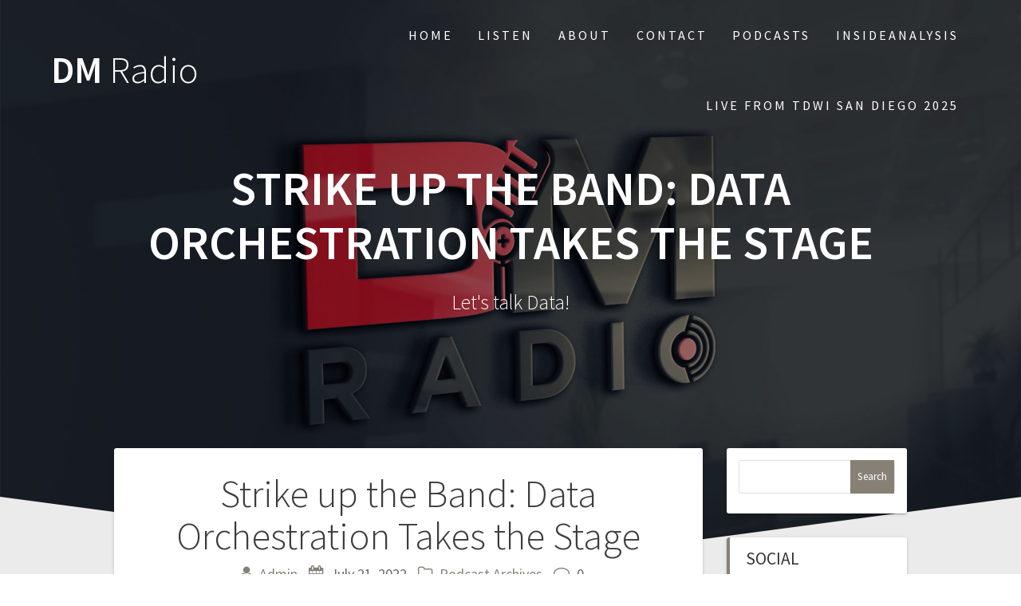

--- FILE ---
content_type: text/html; charset=UTF-8
request_url: https://dmradio.biz/archives/4874
body_size: 14502
content:
<!DOCTYPE html>
<html lang="en-US">
<head>
    <meta charset="UTF-8">
    <meta name="viewport" content="width=device-width, initial-scale=1">
    <link rel="profile" href="https://gmpg.org/xfn/11">

    <title>Strike up the Band: Data Orchestration Takes the Stage &#8211; DM Radio</title>
<meta name='robots' content='max-image-preview:large' />
<link rel='dns-prefetch' href='//stats.wp.com' />
<link rel='dns-prefetch' href='//fonts.googleapis.com' />
<link href='https://fonts.gstatic.com' crossorigin rel='preconnect' />
<link rel="alternate" type="application/rss+xml" title="DM Radio &raquo; Feed" href="https://dmradio.biz/feed" />
<script type="text/javascript">
/* <![CDATA[ */
window._wpemojiSettings = {"baseUrl":"https:\/\/s.w.org\/images\/core\/emoji\/15.0.3\/72x72\/","ext":".png","svgUrl":"https:\/\/s.w.org\/images\/core\/emoji\/15.0.3\/svg\/","svgExt":".svg","source":{"concatemoji":"https:\/\/dmradio.biz\/wp-includes\/js\/wp-emoji-release.min.js?ver=6.6.4"}};
/*! This file is auto-generated */
!function(i,n){var o,s,e;function c(e){try{var t={supportTests:e,timestamp:(new Date).valueOf()};sessionStorage.setItem(o,JSON.stringify(t))}catch(e){}}function p(e,t,n){e.clearRect(0,0,e.canvas.width,e.canvas.height),e.fillText(t,0,0);var t=new Uint32Array(e.getImageData(0,0,e.canvas.width,e.canvas.height).data),r=(e.clearRect(0,0,e.canvas.width,e.canvas.height),e.fillText(n,0,0),new Uint32Array(e.getImageData(0,0,e.canvas.width,e.canvas.height).data));return t.every(function(e,t){return e===r[t]})}function u(e,t,n){switch(t){case"flag":return n(e,"\ud83c\udff3\ufe0f\u200d\u26a7\ufe0f","\ud83c\udff3\ufe0f\u200b\u26a7\ufe0f")?!1:!n(e,"\ud83c\uddfa\ud83c\uddf3","\ud83c\uddfa\u200b\ud83c\uddf3")&&!n(e,"\ud83c\udff4\udb40\udc67\udb40\udc62\udb40\udc65\udb40\udc6e\udb40\udc67\udb40\udc7f","\ud83c\udff4\u200b\udb40\udc67\u200b\udb40\udc62\u200b\udb40\udc65\u200b\udb40\udc6e\u200b\udb40\udc67\u200b\udb40\udc7f");case"emoji":return!n(e,"\ud83d\udc26\u200d\u2b1b","\ud83d\udc26\u200b\u2b1b")}return!1}function f(e,t,n){var r="undefined"!=typeof WorkerGlobalScope&&self instanceof WorkerGlobalScope?new OffscreenCanvas(300,150):i.createElement("canvas"),a=r.getContext("2d",{willReadFrequently:!0}),o=(a.textBaseline="top",a.font="600 32px Arial",{});return e.forEach(function(e){o[e]=t(a,e,n)}),o}function t(e){var t=i.createElement("script");t.src=e,t.defer=!0,i.head.appendChild(t)}"undefined"!=typeof Promise&&(o="wpEmojiSettingsSupports",s=["flag","emoji"],n.supports={everything:!0,everythingExceptFlag:!0},e=new Promise(function(e){i.addEventListener("DOMContentLoaded",e,{once:!0})}),new Promise(function(t){var n=function(){try{var e=JSON.parse(sessionStorage.getItem(o));if("object"==typeof e&&"number"==typeof e.timestamp&&(new Date).valueOf()<e.timestamp+604800&&"object"==typeof e.supportTests)return e.supportTests}catch(e){}return null}();if(!n){if("undefined"!=typeof Worker&&"undefined"!=typeof OffscreenCanvas&&"undefined"!=typeof URL&&URL.createObjectURL&&"undefined"!=typeof Blob)try{var e="postMessage("+f.toString()+"("+[JSON.stringify(s),u.toString(),p.toString()].join(",")+"));",r=new Blob([e],{type:"text/javascript"}),a=new Worker(URL.createObjectURL(r),{name:"wpTestEmojiSupports"});return void(a.onmessage=function(e){c(n=e.data),a.terminate(),t(n)})}catch(e){}c(n=f(s,u,p))}t(n)}).then(function(e){for(var t in e)n.supports[t]=e[t],n.supports.everything=n.supports.everything&&n.supports[t],"flag"!==t&&(n.supports.everythingExceptFlag=n.supports.everythingExceptFlag&&n.supports[t]);n.supports.everythingExceptFlag=n.supports.everythingExceptFlag&&!n.supports.flag,n.DOMReady=!1,n.readyCallback=function(){n.DOMReady=!0}}).then(function(){return e}).then(function(){var e;n.supports.everything||(n.readyCallback(),(e=n.source||{}).concatemoji?t(e.concatemoji):e.wpemoji&&e.twemoji&&(t(e.twemoji),t(e.wpemoji)))}))}((window,document),window._wpemojiSettings);
/* ]]> */
</script>
<link rel='stylesheet' id='ea-share-count-css' href='https://dmradio.biz/wp-content/plugins/EA-Share-Count-master/assets/css/share-count.css?ver=1.8.0' type='text/css' media='all' />
<style id='wp-emoji-styles-inline-css' type='text/css'>

	img.wp-smiley, img.emoji {
		display: inline !important;
		border: none !important;
		box-shadow: none !important;
		height: 1em !important;
		width: 1em !important;
		margin: 0 0.07em !important;
		vertical-align: -0.1em !important;
		background: none !important;
		padding: 0 !important;
	}
</style>
<link rel='stylesheet' id='wp-block-library-css' href='https://dmradio.biz/wp-includes/css/dist/block-library/style.min.css?ver=6.6.4' type='text/css' media='all' />
<link rel='stylesheet' id='mediaelement-css' href='https://dmradio.biz/wp-includes/js/mediaelement/mediaelementplayer-legacy.min.css?ver=4.2.17' type='text/css' media='all' />
<link rel='stylesheet' id='wp-mediaelement-css' href='https://dmradio.biz/wp-includes/js/mediaelement/wp-mediaelement.min.css?ver=6.6.4' type='text/css' media='all' />
<style id='jetpack-sharing-buttons-style-inline-css' type='text/css'>
.jetpack-sharing-buttons__services-list{display:flex;flex-direction:row;flex-wrap:wrap;gap:0;list-style-type:none;margin:5px;padding:0}.jetpack-sharing-buttons__services-list.has-small-icon-size{font-size:12px}.jetpack-sharing-buttons__services-list.has-normal-icon-size{font-size:16px}.jetpack-sharing-buttons__services-list.has-large-icon-size{font-size:24px}.jetpack-sharing-buttons__services-list.has-huge-icon-size{font-size:36px}@media print{.jetpack-sharing-buttons__services-list{display:none!important}}.editor-styles-wrapper .wp-block-jetpack-sharing-buttons{gap:0;padding-inline-start:0}ul.jetpack-sharing-buttons__services-list.has-background{padding:1.25em 2.375em}
</style>
<style id='classic-theme-styles-inline-css' type='text/css'>
/*! This file is auto-generated */
.wp-block-button__link{color:#fff;background-color:#32373c;border-radius:9999px;box-shadow:none;text-decoration:none;padding:calc(.667em + 2px) calc(1.333em + 2px);font-size:1.125em}.wp-block-file__button{background:#32373c;color:#fff;text-decoration:none}
</style>
<style id='global-styles-inline-css' type='text/css'>
:root{--wp--preset--aspect-ratio--square: 1;--wp--preset--aspect-ratio--4-3: 4/3;--wp--preset--aspect-ratio--3-4: 3/4;--wp--preset--aspect-ratio--3-2: 3/2;--wp--preset--aspect-ratio--2-3: 2/3;--wp--preset--aspect-ratio--16-9: 16/9;--wp--preset--aspect-ratio--9-16: 9/16;--wp--preset--color--black: #000000;--wp--preset--color--cyan-bluish-gray: #abb8c3;--wp--preset--color--white: #ffffff;--wp--preset--color--pale-pink: #f78da7;--wp--preset--color--vivid-red: #cf2e2e;--wp--preset--color--luminous-vivid-orange: #ff6900;--wp--preset--color--luminous-vivid-amber: #fcb900;--wp--preset--color--light-green-cyan: #7bdcb5;--wp--preset--color--vivid-green-cyan: #00d084;--wp--preset--color--pale-cyan-blue: #8ed1fc;--wp--preset--color--vivid-cyan-blue: #0693e3;--wp--preset--color--vivid-purple: #9b51e0;--wp--preset--gradient--vivid-cyan-blue-to-vivid-purple: linear-gradient(135deg,rgba(6,147,227,1) 0%,rgb(155,81,224) 100%);--wp--preset--gradient--light-green-cyan-to-vivid-green-cyan: linear-gradient(135deg,rgb(122,220,180) 0%,rgb(0,208,130) 100%);--wp--preset--gradient--luminous-vivid-amber-to-luminous-vivid-orange: linear-gradient(135deg,rgba(252,185,0,1) 0%,rgba(255,105,0,1) 100%);--wp--preset--gradient--luminous-vivid-orange-to-vivid-red: linear-gradient(135deg,rgba(255,105,0,1) 0%,rgb(207,46,46) 100%);--wp--preset--gradient--very-light-gray-to-cyan-bluish-gray: linear-gradient(135deg,rgb(238,238,238) 0%,rgb(169,184,195) 100%);--wp--preset--gradient--cool-to-warm-spectrum: linear-gradient(135deg,rgb(74,234,220) 0%,rgb(151,120,209) 20%,rgb(207,42,186) 40%,rgb(238,44,130) 60%,rgb(251,105,98) 80%,rgb(254,248,76) 100%);--wp--preset--gradient--blush-light-purple: linear-gradient(135deg,rgb(255,206,236) 0%,rgb(152,150,240) 100%);--wp--preset--gradient--blush-bordeaux: linear-gradient(135deg,rgb(254,205,165) 0%,rgb(254,45,45) 50%,rgb(107,0,62) 100%);--wp--preset--gradient--luminous-dusk: linear-gradient(135deg,rgb(255,203,112) 0%,rgb(199,81,192) 50%,rgb(65,88,208) 100%);--wp--preset--gradient--pale-ocean: linear-gradient(135deg,rgb(255,245,203) 0%,rgb(182,227,212) 50%,rgb(51,167,181) 100%);--wp--preset--gradient--electric-grass: linear-gradient(135deg,rgb(202,248,128) 0%,rgb(113,206,126) 100%);--wp--preset--gradient--midnight: linear-gradient(135deg,rgb(2,3,129) 0%,rgb(40,116,252) 100%);--wp--preset--font-size--small: 13px;--wp--preset--font-size--medium: 20px;--wp--preset--font-size--large: 36px;--wp--preset--font-size--x-large: 42px;--wp--preset--spacing--20: 0.44rem;--wp--preset--spacing--30: 0.67rem;--wp--preset--spacing--40: 1rem;--wp--preset--spacing--50: 1.5rem;--wp--preset--spacing--60: 2.25rem;--wp--preset--spacing--70: 3.38rem;--wp--preset--spacing--80: 5.06rem;--wp--preset--shadow--natural: 6px 6px 9px rgba(0, 0, 0, 0.2);--wp--preset--shadow--deep: 12px 12px 50px rgba(0, 0, 0, 0.4);--wp--preset--shadow--sharp: 6px 6px 0px rgba(0, 0, 0, 0.2);--wp--preset--shadow--outlined: 6px 6px 0px -3px rgba(255, 255, 255, 1), 6px 6px rgba(0, 0, 0, 1);--wp--preset--shadow--crisp: 6px 6px 0px rgba(0, 0, 0, 1);}:where(.is-layout-flex){gap: 0.5em;}:where(.is-layout-grid){gap: 0.5em;}body .is-layout-flex{display: flex;}.is-layout-flex{flex-wrap: wrap;align-items: center;}.is-layout-flex > :is(*, div){margin: 0;}body .is-layout-grid{display: grid;}.is-layout-grid > :is(*, div){margin: 0;}:where(.wp-block-columns.is-layout-flex){gap: 2em;}:where(.wp-block-columns.is-layout-grid){gap: 2em;}:where(.wp-block-post-template.is-layout-flex){gap: 1.25em;}:where(.wp-block-post-template.is-layout-grid){gap: 1.25em;}.has-black-color{color: var(--wp--preset--color--black) !important;}.has-cyan-bluish-gray-color{color: var(--wp--preset--color--cyan-bluish-gray) !important;}.has-white-color{color: var(--wp--preset--color--white) !important;}.has-pale-pink-color{color: var(--wp--preset--color--pale-pink) !important;}.has-vivid-red-color{color: var(--wp--preset--color--vivid-red) !important;}.has-luminous-vivid-orange-color{color: var(--wp--preset--color--luminous-vivid-orange) !important;}.has-luminous-vivid-amber-color{color: var(--wp--preset--color--luminous-vivid-amber) !important;}.has-light-green-cyan-color{color: var(--wp--preset--color--light-green-cyan) !important;}.has-vivid-green-cyan-color{color: var(--wp--preset--color--vivid-green-cyan) !important;}.has-pale-cyan-blue-color{color: var(--wp--preset--color--pale-cyan-blue) !important;}.has-vivid-cyan-blue-color{color: var(--wp--preset--color--vivid-cyan-blue) !important;}.has-vivid-purple-color{color: var(--wp--preset--color--vivid-purple) !important;}.has-black-background-color{background-color: var(--wp--preset--color--black) !important;}.has-cyan-bluish-gray-background-color{background-color: var(--wp--preset--color--cyan-bluish-gray) !important;}.has-white-background-color{background-color: var(--wp--preset--color--white) !important;}.has-pale-pink-background-color{background-color: var(--wp--preset--color--pale-pink) !important;}.has-vivid-red-background-color{background-color: var(--wp--preset--color--vivid-red) !important;}.has-luminous-vivid-orange-background-color{background-color: var(--wp--preset--color--luminous-vivid-orange) !important;}.has-luminous-vivid-amber-background-color{background-color: var(--wp--preset--color--luminous-vivid-amber) !important;}.has-light-green-cyan-background-color{background-color: var(--wp--preset--color--light-green-cyan) !important;}.has-vivid-green-cyan-background-color{background-color: var(--wp--preset--color--vivid-green-cyan) !important;}.has-pale-cyan-blue-background-color{background-color: var(--wp--preset--color--pale-cyan-blue) !important;}.has-vivid-cyan-blue-background-color{background-color: var(--wp--preset--color--vivid-cyan-blue) !important;}.has-vivid-purple-background-color{background-color: var(--wp--preset--color--vivid-purple) !important;}.has-black-border-color{border-color: var(--wp--preset--color--black) !important;}.has-cyan-bluish-gray-border-color{border-color: var(--wp--preset--color--cyan-bluish-gray) !important;}.has-white-border-color{border-color: var(--wp--preset--color--white) !important;}.has-pale-pink-border-color{border-color: var(--wp--preset--color--pale-pink) !important;}.has-vivid-red-border-color{border-color: var(--wp--preset--color--vivid-red) !important;}.has-luminous-vivid-orange-border-color{border-color: var(--wp--preset--color--luminous-vivid-orange) !important;}.has-luminous-vivid-amber-border-color{border-color: var(--wp--preset--color--luminous-vivid-amber) !important;}.has-light-green-cyan-border-color{border-color: var(--wp--preset--color--light-green-cyan) !important;}.has-vivid-green-cyan-border-color{border-color: var(--wp--preset--color--vivid-green-cyan) !important;}.has-pale-cyan-blue-border-color{border-color: var(--wp--preset--color--pale-cyan-blue) !important;}.has-vivid-cyan-blue-border-color{border-color: var(--wp--preset--color--vivid-cyan-blue) !important;}.has-vivid-purple-border-color{border-color: var(--wp--preset--color--vivid-purple) !important;}.has-vivid-cyan-blue-to-vivid-purple-gradient-background{background: var(--wp--preset--gradient--vivid-cyan-blue-to-vivid-purple) !important;}.has-light-green-cyan-to-vivid-green-cyan-gradient-background{background: var(--wp--preset--gradient--light-green-cyan-to-vivid-green-cyan) !important;}.has-luminous-vivid-amber-to-luminous-vivid-orange-gradient-background{background: var(--wp--preset--gradient--luminous-vivid-amber-to-luminous-vivid-orange) !important;}.has-luminous-vivid-orange-to-vivid-red-gradient-background{background: var(--wp--preset--gradient--luminous-vivid-orange-to-vivid-red) !important;}.has-very-light-gray-to-cyan-bluish-gray-gradient-background{background: var(--wp--preset--gradient--very-light-gray-to-cyan-bluish-gray) !important;}.has-cool-to-warm-spectrum-gradient-background{background: var(--wp--preset--gradient--cool-to-warm-spectrum) !important;}.has-blush-light-purple-gradient-background{background: var(--wp--preset--gradient--blush-light-purple) !important;}.has-blush-bordeaux-gradient-background{background: var(--wp--preset--gradient--blush-bordeaux) !important;}.has-luminous-dusk-gradient-background{background: var(--wp--preset--gradient--luminous-dusk) !important;}.has-pale-ocean-gradient-background{background: var(--wp--preset--gradient--pale-ocean) !important;}.has-electric-grass-gradient-background{background: var(--wp--preset--gradient--electric-grass) !important;}.has-midnight-gradient-background{background: var(--wp--preset--gradient--midnight) !important;}.has-small-font-size{font-size: var(--wp--preset--font-size--small) !important;}.has-medium-font-size{font-size: var(--wp--preset--font-size--medium) !important;}.has-large-font-size{font-size: var(--wp--preset--font-size--large) !important;}.has-x-large-font-size{font-size: var(--wp--preset--font-size--x-large) !important;}
:where(.wp-block-post-template.is-layout-flex){gap: 1.25em;}:where(.wp-block-post-template.is-layout-grid){gap: 1.25em;}
:where(.wp-block-columns.is-layout-flex){gap: 2em;}:where(.wp-block-columns.is-layout-grid){gap: 2em;}
:root :where(.wp-block-pullquote){font-size: 1.5em;line-height: 1.6;}
</style>
<link rel='stylesheet' id='bcct_style-css' href='https://dmradio.biz/wp-content/plugins/better-click-to-tweet/assets/css/styles.css?ver=3.0' type='text/css' media='all' />
<link rel='stylesheet' id='tnado_hidefi_styles-css' href='https://dmradio.biz/wp-content/plugins/hide-featured-image-on-all-single-pagepost//tnado-styles.css?ver=6.6.4' type='text/css' media='all' />
<link rel='stylesheet' id='one-page-express-style-css' href='https://dmradio.biz/wp-content/themes/one-page-express/style.css?ver=1.3.22' type='text/css' media='all' />
<style id='one-page-express-style-inline-css' type='text/css'>
img.logo.dark, img.custom-logo{max-height:70px;}
</style>
<link rel='stylesheet' id='one-page-express-pro-style-css' href='https://dmradio.biz/wp-content/themes/one-page-express-pro/style.css?ver=1.3.22' type='text/css' media='all' />
<link rel='stylesheet' id='one-page-express-fonts-css' href='https://fonts.googleapis.com/css?family=Source+Sans+Pro%3A200%2Cnormal%2C300%2C600%2C700%7CPlayfair+Display%3Aregular%2Citalic%2C700%2C900%7CAclonica%3Aregular&#038;subset=latin%2Clatin-ext' type='text/css' media='all' />
<link rel='stylesheet' id='one-page-express-font-awesome-css' href='https://dmradio.biz/wp-content/themes/one-page-express/assets/font-awesome/font-awesome.min.css?ver=1.3.22' type='text/css' media='all' />
<link rel='stylesheet' id='one-page-express-animate-css' href='https://dmradio.biz/wp-content/themes/one-page-express/assets/css/animate.css?ver=1.3.22' type='text/css' media='all' />
<link rel='stylesheet' id='one-page-express-webgradients-css' href='https://dmradio.biz/wp-content/themes/one-page-express/assets/css/webgradients.css?ver=1.3.22' type='text/css' media='all' />
<link rel='stylesheet' id='simple-social-icons-font-css' href='https://dmradio.biz/wp-content/plugins/simple-social-icons/css/style.css?ver=4.0.0' type='text/css' media='all' />
<link rel='stylesheet' id='kirki-styles-one_page_express-css' href='https://dmradio.biz/wp-content/themes/one-page-express/customizer/kirki/assets/css/kirki-styles.css' type='text/css' media='all' />
<style id='kirki-styles-one_page_express-inline-css' type='text/css'>
.header-homepage.color-overlay:before{background-color:#000000;opacity:0.25;}.header-homepage + .header-separator svg{height:88px!important;}.header.color-overlay:before{background-color:#000000;opacity:0.4;}.header-separator svg{height:90px!important;}.inner-header-description{padding-top:8%;padding-bottom:8%;}.header-homepage .header-description-row{padding-top:12%;padding-bottom:12%;}.footer{border-color:#0079AD !important;}.footer-column-colored-1{background-color:#0079AD !important;}body{font-family:"Source Sans Pro", Helvetica, Arial, sans-serif;color:#666666;font-size:18px;}body h1{font-family:"Source Sans Pro", Helvetica, Arial, sans-serif;font-weight:;font-size:3.4em;line-height:115%;letter-spacing:normal;text-transform:uppercase;color:#000000;}body h2{font-family:"Source Sans Pro", Helvetica, Arial, sans-serif;font-weight:;font-size:2.3em;line-height:110%;letter-spacing:normal;text-transform:none;color:#3D3D3D;}body h3{font-family:"Source Sans Pro", Helvetica, Arial, sans-serif;font-weight:;font-size:1.44em;line-height:115%;letter-spacing:normal;text-transform:none;color:#333333;}body h4{font-family:"Source Sans Pro", Helvetica, Arial, sans-serif;font-weight:;font-size:1.11em;line-height:150%;letter-spacing:normal;text-transform:none;color:#333333;}body h5{font-family:"Source Sans Pro", Helvetica, Arial, sans-serif;font-weight:;font-size:1em;line-height:150%;letter-spacing:2px;text-transform:none;color:#333333;}body h6{font-family:"Source Sans Pro", Helvetica, Arial, sans-serif;font-weight:;font-size:1em;line-height:100%;letter-spacing:3px;text-transform:uppercase;color:#B5B5B5;}.header-top.homepage.coloured-nav a.text-logo,.header-top.homepage a.text-logo{font-family:inherit;font-weight:600;font-style:normal;font-size:2.6em;line-height:100%;letter-spacing:0px;text-transform:none;color:#ffffff!important;}.header-top.homepage.fixto-fixed a.text-logo{color:#000000!important;}.header-top.homepage #drop_mainmenu>li>a,.header-top.homepage a#fm2_drop_mainmenu_mobile_button .caption{font-family:inherit;font-weight:400;font-style:normal;font-size:1em;line-height:10%;letter-spacing:1px;text-transform:uppercase;color:#FFFFFF;}.header-top.homepage #drop_mainmenu>li.current_page_item>a,.header-top.homepage #drop_mainmenu>li:hover>a,.header-top.homepage #drop_mainmenu>li.hover>a,.header-top.homepage a#fm2_drop_mainmenu_mobile_button .caption{-webkit-text-shadow:0px 0px 0px #FFFFFF, 0px 0px 0px #FFFFFF;-moz-text-shadow:0px 0px 0px #FFFFFF, 0px 0px 0px #FFFFFF;text-shadow:0px 0px 0px #FFFFFF, 0px 0px 0px #FFFFFF;}.header-top.homepage #drop_mainmenu>li.current_page_item>a,.header-top.homepage a#fm2_drop_mainmenu_mobile_button .caption{border-bottom-color:#FFFFFF;}.header-top.homepage.bordered{border-bottom-color:#FFFFFF;}.header-top.homepage.coloured-nav #drop_mainmenu>li>a,.header-top.homepage.coloured-nav a#fm2_drop_mainmenu_mobile_button .caption,.header-top.homepage.fixto-fixed #drop_mainmenu>li>a,.header-top.homepage.fixto-fixed a#fm2_drop_mainmenu_mobile_button .caption{color:#000000;}.header-top.homepage.coloured-nav #drop_mainmenu>li.current_page_item>a,.header-top.homepage.coloured-nav #drop_mainmenu>li:hover>a,.header-top.homepage.coloured-nav #drop_mainmenu>li.hover>a,.header-top.homepage.coloured-nav a#fm2_drop_mainmenu_mobile_button .caption,.header-top.homepage.fixto-fixed #drop_mainmenu>li.current_page_item>a,.header-top.homepage.fixto-fixed #drop_mainmenu>li:hover>a,.header-top.homepage.fixto-fixed #drop_mainmenu>li.hover>a,.header-top.homepage.fixto-fixed a#fm2_drop_mainmenu_mobile_button .caption{-webkit-text-shadow:0px 0px 0px #000000, 0px 0px 0px #000000;-moz-text-shadow:0px 0px 0px #000000, 0px 0px 0px #000000;text-shadow:0px 0px 0px #000000, 0px 0px 0px #000000;}.header-top.homepage #drop_mainmenu ul li a{background-color:#3F464C!important;color:#FFFFFF!important;font-family:inherit;font-weight:400;font-size:0.6em;line-height:120%;letter-spacing:0px;text-transform:uppercase;}.header-top.homepage #drop_mainmenu ul li a:hover,.header-top.homepage #drop_mainmenu ul li a.hover{background-color:#2176ff!important;}.header-top.homepage #drop_mainmenu > li ul{border-bottom-color:#2176ff!important;}.header-top.homepage.coloured-nav,.header-top.homepage.fixto-fixed{background-color:#FFFFFF!important;}.header-top:not(.homepage) a.text-logo,.header-top:not(.homepage) a.text-logo{font-family:inherit;font-weight:600;font-size:2.6em;line-height:100%;letter-spacing:0px;text-transform:none;color:#ffffff!important;}.header-top.fixto-fixed:not(.homepage) a.text-logo, .header-top.alternate:not(.homepage) a.text-logo{color:#000000!important;}.header-top:not(.homepage) #drop_mainmenu>li>a,.header-top:not(.homepage) a#fm2_drop_mainmenu_mobile_button .caption,.header-top:not(.homepage) #drop_mainmenu>li>a,.header-top:not(.homepage) a#fm2_drop_mainmenu_mobile_button .caption{font-family:inherit;font-weight:400;font-size:0.9em;line-height:115%;letter-spacing:3px;text-transform:uppercase;color:#FFFFFF;}.header-top:not(.homepage) #drop_mainmenu>li.current_page_item>a,.header-top:not(.homepage) #drop_mainmenu>li:hover>a,.header-top:not(.homepage) #drop_mainmenu>li.hover>a,.header-top:not(.homepage) a#fm2_drop_mainmenu_mobile_button .caption,.header-top:not(.homepage) #drop_mainmenu>li.current_page_item>a,.header-top:not(.homepage) #drop_mainmenu>li:hover>a,.header-top:not(.homepage) #drop_mainmenu>li.hover>a,.header-top:not(.homepage) a#fm2_drop_mainmenu_mobile_button .caption{-webkit-text-shadow:0px 0px 0px #FFFFFF, 0px 0px 0px #FFFFFF;-moz-text-shadow:0px 0px 0px #FFFFFF, 0px 0px 0px #FFFFFF;text-shadow:0px 0px 0px #FFFFFF, 0px 0px 0px #FFFFFF;}.header-top:not(.homepage) #drop_mainmenu>li.current_page_item>a,.header-top:not(.homepage) a#fm2_drop_mainmenu_mobile_button .caption,.header-top:not(.homepage) #drop_mainmenu>li.current_page_item>a,.header-top:not(.homepage) a#fm2_drop_mainmenu_mobile_button .caption{border-bottom-color:#FFFFFF;}.header-top.bordered:not(.homepage){border-bottom-color:#FFFFFF;}.header-top.fixto-fixed:not(.homepage) #drop_mainmenu>li>a,.header-top.fixto-fixed:not(.homepage) a#fm2_drop_mainmenu_mobile_button .caption,.header-top.alternate:not(.homepage) #drop_mainmenu>li>a,.header-top.alternate:not(.homepage) a#fm2_drop_mainmenu_mobile_button .caption{color:#000000;}.header-top.fixto-fixed:not(.homepage) #drop_mainmenu>li.current_page_item>a,.header-top.fixto-fixed:not(.homepage) #drop_mainmenu>li:hover>a,.header-top.fixto-fixed:not(.homepage) #drop_mainmenu>li.hover>a,.header-top.fixto-fixed:not(.homepage) a#fm2_drop_mainmenu_mobile_button .caption,.header-top.alternate:not(.homepage) #drop_mainmenu>li.current_page_item>a,.header-top.alternate:not(.homepage) #drop_mainmenu>li:hover>a,.header-top.alternate:not(.homepage) #drop_mainmenu>li.hover>a,.header-top.alternate:not(.homepage) a#fm2_drop_mainmenu_mobile_button .caption{-webkit-text-shadow:0px 0px 0px #000000, 0px 0px 0px #000000;-moz-text-shadow:0px 0px 0px #000000, 0px 0px 0px #000000;text-shadow:0px 0px 0px #000000, 0px 0px 0px #000000;}.header-top:not(.homepage) #drop_mainmenu ul li a,.header-top:not(.homepage) #drop_mainmenu ul li a{background-color:#3F464C!important;color:#FFFFFF!important;font-family:inherit;font-weight:400;font-size:0.6em;line-height:120%;letter-spacing:0px;text-transform:uppercase;}.header-top:not(.homepage) #drop_mainmenu ul li a:hover,.header-top:not(.homepage) #drop_mainmenu ul li a.hover,.header-top:not(.homepage) #drop_mainmenu ul li a:hover,.header-top:not(.homepage) #drop_mainmenu ul li a.hover{background-color:#2176ff!important;}.header-top:not(.homepage) #drop_mainmenu > li ul,.header-top:not(.homepage) #drop_mainmenu > li ul{border-bottom-color:#2176ff!important;}.header-top.coloured-nav:not(.homepage),.header-top.fixto-fixed:not(.homepage),.header-top.alternate:not(.homepage){background-color:#FFFFFF!important;}.header-homepage h1.heading8{font-family:"Source Sans Pro", Helvetica, Arial, sans-serif;font-weight:600;font-style:normal;font-size:3.3em;line-height:115%;text-transform:uppercase;color:#FFFFFF;margin-top:0;margin-bottom:25px;}.header-homepage p.header-subtitle{font-family:"Source Sans Pro", Helvetica, Arial, sans-serif;font-weight:300;font-style:normal;font-size:1.4em;line-height:130%;text-transform:none;color:#FFFFFF;margin-top:0;margin-bottom:10px;}.header:not(.header-homepage) h1.heading8{font-family:"Source Sans Pro", Helvetica, Arial, sans-serif;font-weight:600;font-style:normal;font-size:3.3em;line-height:115%;text-transform:uppercase;color:#FFFFFF;}.header:not(.header-homepage) p.header-subtitle{font-family:"Source Sans Pro", Helvetica, Arial, sans-serif;font-weight:300;font-style:normal;font-size:1.4em;line-height:130%;text-transform:none;color:#FFFFFF;}.header-homepage p.header-subtitle2{font-family:"Source Sans Pro", Helvetica, Arial, sans-serif;font-weight:300;font-style:normal;font-size:1.4em;line-height:130%;text-transform:none;color:#FFFFFF;margin-top:0;margin-bottom:0;}body.pro-inner-page{background-color:#ffffff!important;background-image:url("none")!important;}body.pro-inner-page #page .svg-white-bg{fill:#ffffff;}.header-homepage{background-position:center center!important;}.header-homepage + .header-separator path.svg-white-bg{fill:#ffffff!important;}body.page .header path.svg-white-bg{fill:#ffffff!important;}@media only screen and (min-width: 768px){.inner-header-description{text-align:center;}.header-content .align-holder{text-align:center!important;}.header-content{width:80%!important;}body h1{font-size:3.4em;}body h2{font-size:2.7em;}body h3{font-size:2.2em;}body h4{font-size:1.11em;}body h5{font-size:1em;}body h6{font-size:1em;}}
</style>
<script type="text/javascript" src="https://dmradio.biz/wp-includes/js/jquery/jquery.min.js?ver=3.7.1" id="jquery-core-js"></script>
<script type="text/javascript" src="https://dmradio.biz/wp-includes/js/jquery/jquery-migrate.min.js?ver=3.4.1" id="jquery-migrate-js"></script>
<script type="text/javascript" src="https://dmradio.biz/wp-content/themes/one-page-express/assets/js/smoothscroll.js?ver=1.3.22" id="one-page-express-smoothscroll-js"></script>
<link rel="https://api.w.org/" href="https://dmradio.biz/wp-json/" /><link rel="alternate" title="JSON" type="application/json" href="https://dmradio.biz/wp-json/wp/v2/posts/4874" /><link rel="EditURI" type="application/rsd+xml" title="RSD" href="https://dmradio.biz/xmlrpc.php?rsd" />
<meta name="generator" content="WordPress 6.6.4" />
<link rel="canonical" href="https://dmradio.biz/archives/4874" />
<link rel='shortlink' href='https://dmradio.biz/?p=4874' />
<link rel="alternate" title="oEmbed (JSON)" type="application/json+oembed" href="https://dmradio.biz/wp-json/oembed/1.0/embed?url=https%3A%2F%2Fdmradio.biz%2Farchives%2F4874" />
<!-- Global site tag (gtag.js) - Google Analytics -->
<script async src="https://www.googletagmanager.com/gtag/js?id=UA-170077797-1"></script>
<script>
  window.dataLayer = window.dataLayer || [];
  function gtag(){dataLayer.push(arguments);}
  gtag('js', new Date());

  gtag('config', 'UA-170077797-1');
</script><script type="text/javascript">//<![CDATA[
  function external_links_in_new_windows_loop() {
    if (!document.links) {
      document.links = document.getElementsByTagName('a');
    }
    var change_link = false;
    var force = '';
    var ignore = '';

    for (var t=0; t<document.links.length; t++) {
      var all_links = document.links[t];
      change_link = false;
      
      if(document.links[t].hasAttribute('onClick') == false) {
        // forced if the address starts with http (or also https), but does not link to the current domain
        if(all_links.href.search(/^http/) != -1 && all_links.href.search('dmradio.biz') == -1 && all_links.href.search(/^#/) == -1) {
          // console.log('Changed ' + all_links.href);
          change_link = true;
        }
          
        if(force != '' && all_links.href.search(force) != -1) {
          // forced
          // console.log('force ' + all_links.href);
          change_link = true;
        }
        
        if(ignore != '' && all_links.href.search(ignore) != -1) {
          // console.log('ignore ' + all_links.href);
          // ignored
          change_link = false;
        }

        if(change_link == true) {
          // console.log('Changed ' + all_links.href);
          document.links[t].setAttribute('onClick', 'javascript:window.open(\'' + all_links.href.replace(/'/g, '') + '\', \'_blank\', \'noopener\'); return false;');
          document.links[t].removeAttribute('target');
        }
      }
    }
  }
  
  // Load
  function external_links_in_new_windows_load(func)
  {  
    var oldonload = window.onload;
    if (typeof window.onload != 'function'){
      window.onload = func;
    } else {
      window.onload = function(){
        oldonload();
        func();
      }
    }
  }

  external_links_in_new_windows_load(external_links_in_new_windows_loop);
  //]]></script>

	<style>img#wpstats{display:none}</style>
		        <style data-name="overlap">
            @media only screen and (min-width: 768px) {
                .blog .content,
                .archive .content,
                .single-post .content {
                    position: relative;
                    z-index: 10;
                }

                .blog .content > .gridContainer > .row,
                .archive .content > .gridContainer > .row,
                .single-post .content > .gridContainer > .row {
                    margin-top: -200px;
                    background: transparent !important;
                }

                .blog .header,
                .archive .header,
                .single-post .header {
                    padding-bottom: 200px;
                }
            }
        </style>
	    <style>
        @media only screen and (min-width: 768px) {
            .align-container {
                margin: auto auto  auto  auto            }
        }
    </style>
	        <style type="text/css">
            body.pro-inner-page {
                background-image: none !important;
            }
        </style>
        <style type="text/css" id="custom-background-css">
body.custom-background { background-image: url("https://dmradio.dataversity.net/wp-content/uploads/2017/08/DM-Mike.png"); background-position: center top; background-size: auto; background-repeat: no-repeat; background-attachment: fixed; }
</style>
	    <style type="text/css">
        .button.color1{background-color:#878175 !important;}
.button.color1{color:#ffffff;}
.button.color1:hover{background-color:#7D776B !important;}
.fa.color1{color:#878175  !important;}
.fa.color1:hover{color:#7D776B  !important;}
body .header-top .fm2_drop_mainmenu .menu-item.color1 > a {color:#878175 !important; border-bottom-color:#878175 !important; }
body .header-top .fm2_drop_mainmenu .menu-item.color1:hover > a,body .header-top .fm2_drop_mainmenu .menu-item.color1.current-menu-item > a{color:#918B7F !important; text-shadow: 0px 0px 0px #918B7F !important;}
.button.color2{background-color:#ededed !important;}
.button.color2:hover{background-color:#E3E3E3 !important;}
.fa.color2{color:#ededed  !important;}
.fa.color2:hover{color:#E3E3E3  !important;}
body .header-top .fm2_drop_mainmenu .menu-item.color2 > a {color:#ededed !important; border-bottom-color:#ededed !important; }
body .header-top .fm2_drop_mainmenu .menu-item.color2:hover > a,body .header-top .fm2_drop_mainmenu .menu-item.color2.current-menu-item > a{color:#F7F7F7 !important; text-shadow: 0px 0px 0px #F7F7F7 !important;}
.button.color3{background-color:#2f3943 !important;}
.button.color3{color:#ffffff;}
.button.color3:hover{background-color:#252F39 !important;}
.fa.color3{color:#2f3943  !important;}
.fa.color3:hover{color:#252F39  !important;}
body .header-top .fm2_drop_mainmenu .menu-item.color3 > a {color:#2f3943 !important; border-bottom-color:#2f3943 !important; }
body .header-top .fm2_drop_mainmenu .menu-item.color3:hover > a,body .header-top .fm2_drop_mainmenu .menu-item.color3.current-menu-item > a{color:#39434D !important; text-shadow: 0px 0px 0px #39434D !important;}
.button.color4{background-color:#dd3333 !important;}
.button.color4{color:#ffffff;}
.button.color4:hover{background-color:#D32929 !important;}
.fa.color4{color:#dd3333  !important;}
.fa.color4:hover{color:#D32929  !important;}
body .header-top .fm2_drop_mainmenu .menu-item.color4 > a {color:#dd3333 !important; border-bottom-color:#dd3333 !important; }
body .header-top .fm2_drop_mainmenu .menu-item.color4:hover > a,body .header-top .fm2_drop_mainmenu .menu-item.color4.current-menu-item > a{color:#E73D3D !important; text-shadow: 0px 0px 0px #E73D3D !important;}
.button.color5{background-color:#ff8c00 !important;}
.button.color5{color:#ffffff;}
.button.color5:hover{background-color:#F58200 !important;}
.fa.color5{color:#ff8c00  !important;}
.fa.color5:hover{color:#F58200  !important;}
body .header-top .fm2_drop_mainmenu .menu-item.color5 > a {color:#ff8c00 !important; border-bottom-color:#ff8c00 !important; }
body .header-top .fm2_drop_mainmenu .menu-item.color5:hover > a,body .header-top .fm2_drop_mainmenu .menu-item.color5.current-menu-item > a{color:#FF960A !important; text-shadow: 0px 0px 0px #FF960A !important;}
.button.color6{background-color:#db2127 !important;}
.button.color6{color:#ffffff;}
.button.color6:hover{background-color:#D1171D !important;}
.fa.color6{color:#db2127  !important;}
.fa.color6:hover{color:#D1171D  !important;}
body .header-top .fm2_drop_mainmenu .menu-item.color6 > a {color:#db2127 !important; border-bottom-color:#db2127 !important; }
body .header-top .fm2_drop_mainmenu .menu-item.color6:hover > a,body .header-top .fm2_drop_mainmenu .menu-item.color6.current-menu-item > a{color:#E52B31 !important; text-shadow: 0px 0px 0px #E52B31 !important;}
.button.color7{background-color:#ffffff !important;}
.button.color7:hover{background-color:#F5F5F5 !important;}
.fa.color7{color:#ffffff  !important;}
.fa.color7:hover{color:#F5F5F5  !important;}
body .header-top .fm2_drop_mainmenu .menu-item.color7 > a {color:#ffffff !important; border-bottom-color:#ffffff !important; }
body .header-top .fm2_drop_mainmenu .menu-item.color7:hover > a,body .header-top .fm2_drop_mainmenu .menu-item.color7.current-menu-item > a{color:#FFFFFF !important; text-shadow: 0px 0px 0px #FFFFFF !important;}
.team-colors-membercol:nth-of-type(4n+1) .team-colors-icon:hover{color:#7D776B;}
h3.team-large-square-membername, .fa.font-icon-post, .post-header a{color:#878175;}
.team-colors-membercol:nth-of-type(4n+1) .team-colors-background{background-color:#878175;}
.features-coloured-icon-boxes-featurecol:nth-of-type(4n+1)  a.features-coloured-button{background-color:#878175;}
.features-coloured-icon-boxes-featurecol:nth-of-type(4n+1)  a.features-coloured-button:hover, .features-coloured-icon-boxes-featurecol:nth-of-type(4n+1)  a.features-coloured-button:active{background-color:#7D776B;}
.features-coloured-icon-boxes-featurecol:nth-of-type(4n+1) .features-coloured-icon-boxes-iconcontainer{background-color:#878175;}
img.team-small-memberimg-normal{border-color:#878175;}
.team-large-square-membercard{border-bottom-color:#878175;}
.cp12cols .bg-alt-color, .cp6cols:nth-of-type(2n+1) .bg-alt-color, .cp4cols:nth-of-type(3n+1) .bg-alt-color, .cp3cols:nth-of-type(4n+1) .bg-alt-color, .cp2cols:nth-of-type(6n+1) .bg-alt-color{background-color:#878175;}
.cp12cols.border-bottom-alt-color, .cp6cols:nth-of-type(2n+1).border-bottom-alt-color, .cp4cols:nth-of-type(3n+1).border-bottom-alt-color, .cp3cols:nth-of-type(4n+1).border-bottom-alt-color, .cp2cols:nth-of-type(6n+1).border-bottom-alt-color{border-bottom-color:#878175;}
.features-large-icons-featcol .features-icon-container{background-color:#878175;}
.features-icon-container-nomargin{background-color:#878175;}
form[type="submit"]{background-color:#878175;}
.wpcf7-form [type="submit"]{background-color:#878175;}
.fa.font-icon-23{color:#878175;}
.fa.font-icon-21{color:#878175;}
.fa.font-video-icon:hover, .fa.font-icon-video-on-bottom:hover{color:#7D776B;}
#searchsubmit{background-color:#878175;}
#searchsubmit{border-color:#878175;}
.widget > .widgettitle{border-left-color:#878175;}
.button.blue{background-color:#878175;}
.button.blue:hover{background-color:#7D776B;}
.button.blue:active{background-color:#878175;}
.post-content{border-bottom-color:#878175;}
.team-colors-membercol:nth-of-type(4n+2) .team-colors-icon:hover{color:#E3E3E3;}
.team-colors-membercol:nth-of-type(4n+2) .team-colors-background{background-color:#ededed;}
.cp12cols .bg-alt-color, .cp6cols:nth-of-type(2n+2) .bg-alt-color, .cp4cols:nth-of-type(3n+2) .bg-alt-color, .cp3cols:nth-of-type(4n+2) .bg-alt-color, .cp2cols:nth-of-type(6n+2) .bg-alt-color{background-color:#ededed;}
.features-coloured-icon-boxes-featurecol:nth-of-type(4n+2)  a.features-coloured-button{background-color:#ededed;}
.features-coloured-icon-boxes-featurecol:nth-of-type(4n+2)  a.features-coloured-button:hover, .features-coloured-icon-boxes-featurecol:nth-of-type(4n+2)  a.features-coloured-button:active{background-color:#E3E3E3;}
.features-coloured-icon-boxes-featurecol:nth-of-type(4n+2) .features-coloured-icon-boxes-iconcontainer{background-color:#ededed;}
.cp6cols:nth-of-type(2n+2).border-bottom-alt-color, .cp4cols:nth-of-type(3n+2).border-bottom-alt-color, .cp3cols:nth-of-type(4n+2).border-bottom-alt-color, .cp2cols:nth-of-type(6n+2).border-bottom-alt-color{border-bottom-color:#ededed;}
.button.green{background-color:#ededed;}
.button.green:hover{background-color:#E3E3E3;}
.button.green:active{background-color:#ededed;}
.team-colors-membercol:nth-of-type(4n+3) .team-colors-icon:hover{color:#252F39;}
.cp4cols:nth-of-type(3n+3) .bg-alt-color, .cp3cols:nth-of-type(4n+3) .bg-alt-color, .cp2cols:nth-of-type(6n+3) .bg-alt-color{background-color:#2f3943;}
.team-colors-membercol:nth-of-type(4n+3) .team-colors-background{background-color:#2f3943;}
.features-coloured-icon-boxes-featurecol:nth-of-type(4n+3)  a.features-coloured-button{background-color:#2f3943;}
.features-coloured-icon-boxes-featurecol:nth-of-type(4n+3)  a.features-coloured-button:hover, .features-coloured-icon-boxes-featurecol:nth-of-type(4n+3)  a.features-coloured-button:active{background-color:#252F39;}
.features-coloured-icon-boxes-featurecol:nth-of-type(4n+3) .features-coloured-icon-boxes-iconcontainer{background-color:#2f3943;}
.cp4cols:nth-of-type(3n+3).border-bottom-alt-color, .cp3cols:nth-of-type(4n+3).border-bottom-alt-color, .cp2cols:nth-of-type(6n+3).border-bottom-alt-color{border-bottom-color:#2f3943;}
.button.yellow{background-color:#2f3943;}
.button.yellow:hover{background-color:#252F39;}
.button.yellow:active{background-color:#2f3943;}
.team-colors-membercol:nth-of-type(4n+4) .team-colors-icon:hover{color:#D32929;}
.cp12cols .bg-alt-color, .cp6cols:nth-of-type(2n+4) .bg-alt-color, .cp4cols:nth-of-type(3n+4) .bg-alt-color, .cp3cols:nth-of-type(4n+4) .bg-alt-color, .cp2cols:nth-of-type(6n+4) .bg-alt-color{background-color:#dd3333;}
.team-colors-membercol:nth-of-type(4n+4) .team-colors-background{background-color:#dd3333;}
.features-coloured-icon-boxes-featurecol:nth-of-type(4n+4)  a.features-coloured-button{background-color:#dd3333;}
.features-coloured-icon-boxes-featurecol:nth-of-type(4n+4)  a.features-coloured-button:hover, .features-coloured-icon-boxes-featurecol:nth-of-type(4n+4)  a.features-coloured-button:active{background-color:#D32929;}
.features-coloured-icon-boxes-featurecol:nth-of-type(4n+4) .features-coloured-icon-boxes-iconcontainer{background-color:#dd3333;}
.button.purple{background-color:#dd3333;}
.button.purple:hover{background-color:#D32929;}
.button.purple:active{background-color:#dd3333;}
#ContentSwap103 .swap-inner, #ContentSwap102 .swap-inner {background-color:rgba(135,129,117,0.75);}
.team-colors-membercol.color1 .team-colors-icon:hover{color:#878175;}
.team-colors-membercol.color2 .team-colors-icon:hover{color:#ededed;}
.team-colors-membercol.color3 .team-colors-icon:hover{color:#2f3943;}
.team-colors-membercol.color4 .team-colors-icon:hover{color:#dd3333;}
.team-colors-membercol.color5 .team-colors-icon:hover{color:#ff8c00;}
.team-colors-membercol.color6 .team-colors-icon:hover{color:#db2127;}
.team-colors-membercol.color7 .team-colors-icon:hover{color:#ffffff;}
.team-large-square-membercol.color1 h3.team-large-square-membername{color:#878175;}
.team-large-square-membercol.color2 h3.team-large-square-membername{color:#ededed;}
.team-large-square-membercol.color3 h3.team-large-square-membername{color:#2f3943;}
.team-large-square-membercol.color4 h3.team-large-square-membername{color:#dd3333;}
.team-large-square-membercol.color5 h3.team-large-square-membername{color:#ff8c00;}
.team-large-square-membercol.color6 h3.team-large-square-membername{color:#db2127;}
.team-large-square-membercol.color7 h3.team-large-square-membername{color:#ffffff;}
.team-large-square-membercol.color1 .team-large-square-membercard{border-bottom-color:#878175;}
.team-large-square-membercol.color2 .team-large-square-membercard{border-bottom-color:#ededed;}
.team-large-square-membercol.color3 .team-large-square-membercard{border-bottom-color:#2f3943;}
.team-large-square-membercol.color4 .team-large-square-membercard{border-bottom-color:#dd3333;}
.team-large-square-membercol.color5 .team-large-square-membercard{border-bottom-color:#ff8c00;}
.team-large-square-membercol.color6 .team-large-square-membercard{border-bottom-color:#db2127;}
.team-large-square-membercol.color7 .team-large-square-membercard{border-bottom-color:#ffffff;}
.team-colors-membercol.color1 .team-colors-background{background-color:#878175;}
.team-colors-membercol.color2 .team-colors-background{background-color:#ededed;}
.team-colors-membercol.color3 .team-colors-background{background-color:#2f3943;}
.team-colors-membercol.color4 .team-colors-background{background-color:#dd3333;}
.team-colors-membercol.color5 .team-colors-background{background-color:#ff8c00;}
.team-colors-membercol.color6 .team-colors-background{background-color:#db2127;}
.team-colors-membercol.color7 .team-colors-background{background-color:#ffffff;}
.team-small-membercol.color1 img.team-small-memberimg-normal{border-color:#878175;}
.team-small-membercol.color2 img.team-small-memberimg-normal{border-color:#ededed;}
.team-small-membercol.color3 img.team-small-memberimg-normal{border-color:#2f3943;}
.team-small-membercol.color4 img.team-small-memberimg-normal{border-color:#dd3333;}
.team-small-membercol.color5 img.team-small-memberimg-normal{border-color:#ff8c00;}
.team-small-membercol.color6 img.team-small-memberimg-normal{border-color:#db2127;}
.team-small-membercol.color7 img.team-small-memberimg-normal{border-color:#ffffff;}
.features-large-icons-featcol.color1 .features-icon-container{background-color:#878175;}
.features-large-icons-featcol.color2 .features-icon-container{background-color:#ededed;}
.features-large-icons-featcol.color3 .features-icon-container{background-color:#2f3943;}
.features-large-icons-featcol.color4 .features-icon-container{background-color:#dd3333;}
.features-large-icons-featcol.color5 .features-icon-container{background-color:#ff8c00;}
.features-large-icons-featcol.color6 .features-icon-container{background-color:#db2127;}
.features-large-icons-featcol.color7 .features-icon-container{background-color:#ffffff;}
.features-large-icons-featcol.color1 .features-icon-container-nomargin{background-color:#878175;}
.features-large-icons-featcol.color2 .features-icon-container-nomargin{background-color:#ededed;}
.features-large-icons-featcol.color3 .features-icon-container-nomargin{background-color:#2f3943;}
.features-large-icons-featcol.color4 .features-icon-container-nomargin{background-color:#dd3333;}
.features-large-icons-featcol.color5 .features-icon-container-nomargin{background-color:#ff8c00;}
.features-large-icons-featcol.color6 .features-icon-container-nomargin{background-color:#db2127;}
.features-large-icons-featcol.color7 .features-icon-container-nomargin{background-color:#ffffff;}
.features-coloured-icon-boxes-featurecol.color1 a.features-coloured-button{background-color:#878175;}
.features-coloured-icon-boxes-featurecol.color2 a.features-coloured-button{background-color:#ededed;}
.features-coloured-icon-boxes-featurecol.color3 a.features-coloured-button{background-color:#2f3943;}
.features-coloured-icon-boxes-featurecol.color4 a.features-coloured-button{background-color:#dd3333;}
.features-coloured-icon-boxes-featurecol.color5 a.features-coloured-button{background-color:#ff8c00;}
.features-coloured-icon-boxes-featurecol.color6 a.features-coloured-button{background-color:#db2127;}
.features-coloured-icon-boxes-featurecol.color7 a.features-coloured-button{background-color:#ffffff;}
.features-coloured-icon-boxes-featurecol.color1 a.features-coloured-button:hover{background-color:#878175;}
.features-coloured-icon-boxes-featurecol.color2 a.features-coloured-button:hover{background-color:#ededed;}
.features-coloured-icon-boxes-featurecol.color3 a.features-coloured-button:hover{background-color:#2f3943;}
.features-coloured-icon-boxes-featurecol.color4 a.features-coloured-button:hover{background-color:#dd3333;}
.features-coloured-icon-boxes-featurecol.color5 a.features-coloured-button:hover{background-color:#ff8c00;}
.features-coloured-icon-boxes-featurecol.color6 a.features-coloured-button:hover{background-color:#db2127;}
.features-coloured-icon-boxes-featurecol.color7 a.features-coloured-button:hover{background-color:#ffffff;}
.features-coloured-icon-boxes-featurecol.color1 a.features-coloured-button:active{background-color:#878175;}
.features-coloured-icon-boxes-featurecol.color2 a.features-coloured-button:active{background-color:#ededed;}
.features-coloured-icon-boxes-featurecol.color3 a.features-coloured-button:active{background-color:#2f3943;}
.features-coloured-icon-boxes-featurecol.color4 a.features-coloured-button:active{background-color:#dd3333;}
.features-coloured-icon-boxes-featurecol.color5 a.features-coloured-button:active{background-color:#ff8c00;}
.features-coloured-icon-boxes-featurecol.color6 a.features-coloured-button:active{background-color:#db2127;}
.features-coloured-icon-boxes-featurecol.color7 a.features-coloured-button:active{background-color:#ffffff;}
.features-coloured-icon-boxes-featurecol.color1 .features-coloured-icon-boxes-iconcontainer{background-color:#878175;}
.features-coloured-icon-boxes-featurecol.color2 .features-coloured-icon-boxes-iconcontainer{background-color:#ededed;}
.features-coloured-icon-boxes-featurecol.color3 .features-coloured-icon-boxes-iconcontainer{background-color:#2f3943;}
.features-coloured-icon-boxes-featurecol.color4 .features-coloured-icon-boxes-iconcontainer{background-color:#dd3333;}
.features-coloured-icon-boxes-featurecol.color5 .features-coloured-icon-boxes-iconcontainer{background-color:#ff8c00;}
.features-coloured-icon-boxes-featurecol.color6 .features-coloured-icon-boxes-iconcontainer{background-color:#db2127;}
.features-coloured-icon-boxes-featurecol.color7 .features-coloured-icon-boxes-iconcontainer{background-color:#ffffff;}
.color1 .button.blue, .color1 .button.blue:hover, .color1 .button.blue:active{background-color:#878175;}
.color2 .button.blue, .color2 .button.blue:hover, .color2 .button.blue:active{background-color:#ededed;}
.color3 .button.blue, .color3 .button.blue:hover, .color3 .button.blue:active{background-color:#2f3943;}
.color4 .button.blue, .color4 .button.blue:hover, .color4 .button.blue:active{background-color:#dd3333;}
.color5 .button.blue, .color5 .button.blue:hover, .color5 .button.blue:active{background-color:#ff8c00;}
.color6 .button.blue, .color6 .button.blue:hover, .color6 .button.blue:active{background-color:#db2127;}
.color7 .button.blue, .color7 .button.blue:hover, .color7 .button.blue:active{background-color:#ffffff;}
.color1 .button.green, .color1 .button.green:hover, .color1 .button.green:active{background-color:#878175;}
.color2 .button.green, .color2 .button.green:hover, .color2 .button.green:active{background-color:#ededed;}
.color3 .button.green, .color3 .button.green:hover, .color3 .button.green:active{background-color:#2f3943;}
.color4 .button.green, .color4 .button.green:hover, .color4 .button.green:active{background-color:#dd3333;}
.color5 .button.green, .color5 .button.green:hover, .color5 .button.green:active{background-color:#ff8c00;}
.color6 .button.green, .color6 .button.green:hover, .color6 .button.green:active{background-color:#db2127;}
.color7 .button.green, .color7 .button.green:hover, .color7 .button.green:active{background-color:#ffffff;}
.color1 .button.yellow, .color1 .button.yellow:hover, .color1 .button.yellow:active{background-color:#878175;}
.color2 .button.yellow, .color2 .button.yellow:hover, .color2 .button.yellow:active{background-color:#ededed;}
.color3 .button.yellow, .color3 .button.yellow:hover, .color3 .button.yellow:active{background-color:#2f3943;}
.color4 .button.yellow, .color4 .button.yellow:hover, .color4 .button.yellow:active{background-color:#dd3333;}
.color5 .button.yellow, .color5 .button.yellow:hover, .color5 .button.yellow:active{background-color:#ff8c00;}
.color6 .button.yellow, .color6 .button.yellow:hover, .color6 .button.yellow:active{background-color:#db2127;}
.color7 .button.yellow, .color7 .button.yellow:hover, .color7 .button.yellow:active{background-color:#ffffff;}
.color1 .button.purple, .color1 .button.purple:hover, .color1 .button.purple:active{background-color:#878175;}
.color2 .button.purple, .color2 .button.purple:hover, .color2 .button.purple:active{background-color:#ededed;}
.color3 .button.purple, .color3 .button.purple:hover, .color3 .button.purple:active{background-color:#2f3943;}
.color4 .button.purple, .color4 .button.purple:hover, .color4 .button.purple:active{background-color:#dd3333;}
.color5 .button.purple, .color5 .button.purple:hover, .color5 .button.purple:active{background-color:#ff8c00;}
.color6 .button.purple, .color6 .button.purple:hover, .color6 .button.purple:active{background-color:#db2127;}
.color7 .button.purple, .color7 .button.purple:hover, .color7 .button.purple:active{background-color:#ffffff;}
[data-id] .color1 .bg-alt-color{background-color:#878175;}
[data-id] .color2 .bg-alt-color{background-color:#ededed;}
[data-id] .color3 .bg-alt-color{background-color:#2f3943;}
[data-id] .color4 .bg-alt-color{background-color:#dd3333;}
[data-id] .color5 .bg-alt-color{background-color:#ff8c00;}
[data-id] .color6 .bg-alt-color{background-color:#db2127;}
[data-id] .color7 .bg-alt-color{background-color:#ffffff;}
[data-id] .border-bottom-alt-color.color1{border-bottom-color:#878175;}
[data-id] .border-bottom-alt-color.color2{border-bottom-color:#ededed;}
[data-id] .border-bottom-alt-color.color3{border-bottom-color:#2f3943;}
[data-id] .border-bottom-alt-color.color4{border-bottom-color:#dd3333;}
[data-id] .border-bottom-alt-color.color5{border-bottom-color:#ff8c00;}
[data-id] .border-bottom-alt-color.color6{border-bottom-color:#db2127;}
[data-id] .border-bottom-alt-color.color7{border-bottom-color:#ffffff;}
.team-large-square-membercol.color1 #ContentSwap103 .swap-inner, .team-large-square-membercol.color1 #ContentSwap102 .swap-inner {background-color:rgba(135,129,117,0.75);}
.team-large-square-membercol.color2 #ContentSwap103 .swap-inner, .team-large-square-membercol.color2 #ContentSwap102 .swap-inner {background-color:rgba(237,237,237,0.75);}
.team-large-square-membercol.color3 #ContentSwap103 .swap-inner, .team-large-square-membercol.color3 #ContentSwap102 .swap-inner {background-color:rgba(47,57,67,0.75);}
.team-large-square-membercol.color4 #ContentSwap103 .swap-inner, .team-large-square-membercol.color4 #ContentSwap102 .swap-inner {background-color:rgba(221,51,51,0.75);}
.team-large-square-membercol.color5 #ContentSwap103 .swap-inner, .team-large-square-membercol.color5 #ContentSwap102 .swap-inner {background-color:rgba(255,140,0,0.75);}
.team-large-square-membercol.color6 #ContentSwap103 .swap-inner, .team-large-square-membercol.color6 #ContentSwap102 .swap-inner {background-color:rgba(219,33,39,0.75);}
.team-large-square-membercol.color7 #ContentSwap103 .swap-inner, .team-large-square-membercol.color7 #ContentSwap102 .swap-inner {background-color:rgba(255,255,255,0.75);}    </style>
        <style id="ope-pro-page-custom-styles">
            </style>
            <style id="ope-compiled-css">
            /* CACHED SCSS */

.ope-card{background-color:#FFFFFF;border-radius:3px;text-align:center;box-shadow:0px 1px 2px 0px rgba(0, 0, 0, 0.14), 0 3px 1px -2px rgba(0, 0, 0, 0.2), 0 1px 5px 0 rgba(0, 0, 0, 0.12);-moz-box-shadow:0px 1px 2px 0px rgba(0, 0, 0, 0.14), 0 3px 1px -2px rgba(0, 0, 0, 0.2), 0 1px 5px 0 rgba(0, 0, 0, 0.12);-webkit-box-shadow:0px 1px 2px 0px rgba(0, 0, 0, 0.14), 0 3px 1px -2px rgba(0, 0, 0, 0.2), 0 1px 5px 0 rgba(0, 0, 0, 0.12);padding:30px}fieldset{border:none;padding:0 0 8px 0;margin:0}input[type=text],input[type=tel],input[type=url],input[type=email],input[type=password],input[type=number]{box-sizing:border-box;min-height:2.4074074074rem;width:100%;padding:0.6172839506rem;margin-bottom:0.6172839506rem;font-family:inherit;font-size:16.2px;vertical-align:middle;border:0.0617283951rem solid #ebe9eb;border-radius:0.1851851852rem;outline:none;background-color:white}input[type=text]:focus,input[type=tel]:focus,input[type=url]:focus,input[type=email]:focus,input[type=password]:focus,input[type=number]:focus{border-color:#878175}input[type=text]:disabled,input[type=tel]:disabled,input[type=url]:disabled,input[type=email]:disabled,input[type=password]:disabled,input[type=number]:disabled{background-color:#eee;cursor:not-allowed}textarea{box-sizing:border-box;min-height:2.4074074074rem;width:100%;padding:0.6172839506rem;margin-bottom:0.6172839506rem;font-family:inherit;font-size:16.2px;vertical-align:middle;border:0.0617283951rem solid #ebe9eb;border-radius:0.1851851852rem;outline:none;background-color:white;display:block;overflow:auto}textarea:focus{border-color:#878175}textarea:disabled{background-color:#eee;cursor:not-allowed}input[type=search]{box-sizing:border-box;min-height:2.4074074074rem;width:100%;padding:0.6172839506rem;margin-bottom:0.6172839506rem;font-family:inherit;font-size:16.2px;vertical-align:middle;border:0.0617283951rem solid #ebe9eb;border-radius:0.1851851852rem;outline:none;background-color:white;-webkit-appearance:none;-moz-appearance:none;padding:0 0.2469135802rem}input[type=search]:focus{border-color:#878175}input[type=search]:disabled{background-color:#eee;cursor:not-allowed}form{position:relative;color:inherit}form select{height:2.4074074074rem;width:100%;padding-left:0.6172839506rem;margin-bottom:0.6172839506rem;font-family:inherit;font-size:16.2px;border:0.0617283951rem solid #ebe9eb;border-radius:0.1851851852rem;outline:none;background-color:white}form select:focus{border-color:#878175}form select:disabled{background-color:#eee;cursor:not-allowed}select[multiple]{-webkit-appearance:none;-moz-appearance:none;width:100%;padding:0 0.6172839506rem;margin-bottom:0.6172839506rem;font-family:inherit;font-size:16.2px;border:0.0617283951rem solid #ebe9eb;border-radius:0.1851851852rem;outline:none;background-color:white}select[multiple]:focus{border-color:#878175}select[multiple]:disabled{background-color:#eee;cursor:not-allowed}        </style>
        </head>

<body class="post-template-default single single-post postid-4874 single-format-standard custom-background">
    <style>
        .screen-reader-text[href="#page-content"]:focus {
            background-color: #f1f1f1;
            border-radius: 3px;
            box-shadow: 0 0 2px 2px rgba(0, 0, 0, 0.6);
            clip: auto !important;
            clip-path: none;
            color: #21759b;

        }
    </style>
    <a class="skip-link screen-reader-text"
       href="#page-content">Skip to content</a>
	<div class="header-top "  data-sticky='0'  data-sticky-mobile='1'  data-sticky-to='top' >
    <div class="navigation-wrapper ope-front-page">
    <div class="logo_col">
        <a class="text-logo" href="https://dmradio.biz/">DM<span style="font-weight: 300;" class="span12"> Radio</span></a>    </div>
    <div class="main_menu_col">
        <div id="drop_mainmenu_container" class="menu-menu-1-container"><ul id="drop_mainmenu" class="fm2_drop_mainmenu"><li id="menu-item-289" class="menu-item menu-item-type-post_type menu-item-object-page menu-item-home menu-item-289"><a href="https://dmradio.biz/">Home</a></li>
<li id="menu-item-399" class="menu-item menu-item-type-custom menu-item-object-custom menu-item-home menu-item-399"><a href="https://dmradio.biz/#listening-options">Listen</a></li>
<li id="menu-item-721" class="menu-item menu-item-type-post_type menu-item-object-page menu-item-721"><a href="https://dmradio.biz/about-dm-radio">About</a></li>
<li id="menu-item-427" class="menu-item menu-item-type-post_type menu-item-object-page menu-item-427"><a href="https://dmradio.biz/contact-us">Contact</a></li>
<li id="menu-item-2654" class="menu-item menu-item-type-taxonomy menu-item-object-category current-post-ancestor current-menu-parent current-post-parent menu-item-2654"><a href="https://dmradio.biz/archives/category/podcast">Podcasts</a></li>
<li id="menu-item-3407" class="menu-item menu-item-type-custom menu-item-object-custom menu-item-3407"><a href="https://insideanalysis.com/">InsideAnalysis</a></li>
<li id="menu-item-7556" class="menu-item menu-item-type-post_type menu-item-object-page menu-item-7556"><a href="https://dmradio.biz/tdwi-2025">Live from TDWI San Diego 2025</a></li>
</ul></div>    </div>
</div></div>

<div id="page" class="site">
    <div class="header-wrapper">
        <div  class='header  color-overlay  v-align-top' style='background-image:url(&quot;https://dmradio.biz/wp-content/uploads/2017/08/DM-RADIO-3D-1x2000-1.jpg&quot;);'>
            
            <div class="inner-header-description gridContainer">
                <div class="row header-description-row">
                                            <h1 class="heading8">
                            Strike up the Band: Data Orchestration Takes the Stage                        </h1>
                                            <p class="header-subtitle">Let&#039;s talk Data!</p>
                                    </div>
            </div>
            <div class="header-separator header-separator-bottom "><svg xmlns="http://www.w3.org/2000/svg" viewBox="0 0 1000 100" preserveAspectRatio="none">
	<path class="svg-white-bg" d="M500.2,94.7L0,0v100h1000V0L500.2,94.7z"/>
</svg></div>        </div>
    </div>
<div id="page-content" class="content">
  <div class="gridContainer">
    <div class="row">
      <div class="post-item ">
        <div id="post-4874"class="post-4874 post type-post status-publish format-standard hentry category-podcast">  <div class="post-content-single">    <h2 class="heading109"> Strike up the Band: Data Orchestration Takes the Stage</h2>    

<div class="post-header single-post-header">
  <i class="font-icon-post fa fa-user"></i>
  <a href="https://dmradio.biz/archives/author/administrator" title="Posts by Admin" rel="author">Admin</a>  <i class="font-icon-post fa fa-calendar"></i>
  <span class="span12">July 21, 2022</span>
  <i class="font-icon-post fa fa-folder-o"></i>
  <a href="https://dmradio.biz/archives/category/podcast" rel="category tag">Podcast Archives</a>  <i class="font-icon-post fa fa-comment-o"></i>
  <span>0</span>
</div>    <div class="post-content-inner">      <div class="ea-share-count-wrap before_content"><a href="https://www.facebook.com/sharer/sharer.php?u=https://dmradio.biz/archives/4874&#038;display=popup&#038;ref=plugin&#038;src=share_button" title="Share on Facebook"  target="_blank"  class="ea-share-count-button style-gss ea-share-no-count facebook" data-postid="4874"><span class="ea-share-count-icon-label"><i class="ea-share-count-icon easc-icon-facebook"></i><span class="ea-share-count-label">Facebook</span></span></a><a href="https://twitter.com/share?url=https://dmradio.biz/archives/4874&#038;text=Strike up the Band: Data Orchestration Takes the Stage" title="Share on Twitter"  target="_blank"  class="ea-share-count-button style-gss ea-share-no-count twitter" data-postid="4874"><span class="ea-share-count-icon-label"><i class="ea-share-count-icon easc-icon-twitter"></i><span class="ea-share-count-label">Tweet</span></span></a><a href="http://www.linkedin.com/shareArticle?mini=true&#038;url=https://dmradio.biz/archives/4874" title="Share on LinkedIn"  target="_blank"  class="ea-share-count-button style-gss ea-share-no-count linkedin" data-postid="4874"><span class="ea-share-count-icon-label"><i class="ea-share-count-icon easc-icon-linkedin"></i><span class="ea-share-count-label">LinkedIn</span></span></a><a href="https://plus.google.com/share?url=https://dmradio.biz/archives/4874" title="Share on Google+" target="_blank" class="ea-share-count-button style-gss ea-share-no-count google" data-postid="4874"><span class="ea-share-count-icon-label"><i class="ea-share-count-icon easc-icon-google-plus"></i><span class="ea-share-count-label">Google+</span></span></a></div>
<p><strong>Broadcast Date: July 21, 2022 at 3 PM ET</strong></p>



<p>&#8220;The whole world is up for grabs right now with respect to data!&#8221; So notes Houseware Co-Founder Divyansh Saini, whose technology gives business users direct access to data-driven metrics in Snowflake. And when they say metrics, they&#8217;re referring to the actual, live data of the business, thus (finally) empowering business people to quickly and easily cobble together meaningful views of what&#8217;s really happening.</p>



<p>That&#8217;s a new and remarkable spin on Data Orchestration, but it&#8217;s not the only one! Check out this episode of #DMRadio to learn more, as Host @eric_kavanagh interviews Saini, and two special guests: Chris Sachs of Swim, whose company is reinventing the entire data supply chain, opening the door to actual real-time in ways never before seen in this industry; and Taylor McGrath of Rivery.io, whose company is simplifying data orchestration for business users across the board!</p>


<p><iframe title="Embed Player" src="https://play.libsyn.com/embed/episode/id/23820560/height/128/theme/modern/size/standard/thumbnail/yes/custom-color/87A93A/time-start/00:00:00/playlist-height/200/direction/backward/download/yes" height="128" width="100%" scrolling="no" allowfullscreen="" webkitallowfullscreen="true" mozallowfullscreen="true" oallowfullscreen="true" msallowfullscreen="true" style="border: none;"></iframe></p>


<h4 class="wp-block-heading"><strong>Host:</strong></h4>



<div class="wp-block-media-text alignwide is-stacked-on-mobile" style="grid-template-columns:27% auto"><figure class="wp-block-media-text__media"><img fetchpriority="high" decoding="async" width="3816" height="3816" src="https://dmradio.biz/wp-content/uploads/2019/04/Eric-K.png" alt="" class="wp-image-2142 size-full"/></figure><div class="wp-block-media-text__content">
<p class="has-normal-font-size"><a rel="noreferrer noopener" href="https://www.linkedin.com/in/erickavanagh/" target="_blank">Eric Kavanagh</a> <br>CEO at The Bloor Group</p>



<p style="font-size:14px">Eric has nearly 30 years of experience as a career journalist with a keen focus on enterprise technologies. He designs and moderates a variety of New Media programs, including The Briefing Room, DM Radio and Espresso Series, as well as GARP’s Leadership and Research Webcasts. His mission is to help people leverage the power of software, methodologies and politics in order to get things done.</p>
</div></div>



<h4 class="wp-block-heading"><strong>Guests:</strong></h4>



<div class="wp-block-media-text alignwide is-stacked-on-mobile" style="grid-template-columns:27% auto"><figure class="wp-block-media-text__media"><img decoding="async" width="800" height="800" src="https://dmradio.biz/wp-content/uploads/2022/07/Divyansh-Saini-1.jpg" alt="" class="wp-image-5300 size-full"/></figure><div class="wp-block-media-text__content">
<p class="has-normal-font-size"><a href="https://www.linkedin.com/in/divyanshsaini-houseware" target="_blank" rel="noreferrer noopener">Divyansh Saini</a><br>Co-founder and Lead QA at Houseware</p>
</div></div>



<p></p>



<div class="wp-block-media-text alignwide is-stacked-on-mobile" style="grid-template-columns:27% auto"><figure class="wp-block-media-text__media"><img loading="lazy" decoding="async" width="256" height="256" src="https://dmradio.biz/wp-content/uploads/2022/07/Christopher-Sachs.jpg" alt="" class="wp-image-5301 size-full"/></figure><div class="wp-block-media-text__content">
<p class="has-normal-font-size"><a href="https://www.linkedin.com/in/cdsachs" target="_blank" rel="noreferrer noopener">Christopher Sachs</a><br>Co-Founder and CTO at Swim</p>
</div></div>



<p></p>



<div class="wp-block-media-text alignwide is-stacked-on-mobile" style="grid-template-columns:27% auto"><figure class="wp-block-media-text__media"><img loading="lazy" decoding="async" width="253" height="253" src="https://dmradio.biz/wp-content/uploads/2022/07/Taylor-McGrath.jpg" alt="" class="wp-image-5302 size-full"/></figure><div class="wp-block-media-text__content">
<p class="has-normal-font-size"><a rel="noreferrer noopener" href="https://www.linkedin.com/in/taylor-mcgrath-8659584b" target="_blank">Taylor McGrath</a><br>VP, Data Labs at Rivery</p>
</div></div>



<p></p>



<p></p>



<p></p>



<p></p>
<div class="ea-share-count-wrap after_content"><a href="https://www.facebook.com/sharer/sharer.php?u=https://dmradio.biz/archives/4874&display=popup&ref=plugin&src=share_button" title="Share on Facebook"  target="_blank"  class="ea-share-count-button style-gss ea-share-no-count facebook" data-postid="4874"><span class="ea-share-count-icon-label"><i class="ea-share-count-icon easc-icon-facebook"></i><span class="ea-share-count-label">Facebook</span></span></a><a href="https://twitter.com/share?url=https://dmradio.biz/archives/4874&text=Strike up the Band: Data Orchestration Takes the Stage" title="Share on Twitter"  target="_blank"  class="ea-share-count-button style-gss ea-share-no-count twitter" data-postid="4874"><span class="ea-share-count-icon-label"><i class="ea-share-count-icon easc-icon-twitter"></i><span class="ea-share-count-label">Tweet</span></span></a><a href="http://www.linkedin.com/shareArticle?mini=true&url=https://dmradio.biz/archives/4874" title="Share on LinkedIn"  target="_blank"  class="ea-share-count-button style-gss ea-share-no-count linkedin" data-postid="4874"><span class="ea-share-count-icon-label"><i class="ea-share-count-icon easc-icon-linkedin"></i><span class="ea-share-count-label">LinkedIn</span></span></a><a href="https://plus.google.com/share?url=https://dmradio.biz/archives/4874" title="Share on Google+" target="_blank" class="ea-share-count-button style-gss ea-share-no-count google" data-postid="4874"><span class="ea-share-count-icon-label"><i class="ea-share-count-icon easc-icon-google-plus"></i><span class="ea-share-count-label">Google+</span></span></a></div>    </div>          </div>  
	<nav class="navigation post-navigation" aria-label="Posts">
		<h2 class="screen-reader-text">Post navigation</h2>
		<div class="nav-links"><div class="nav-previous"><a href="https://dmradio.biz/archives/5351" rel="prev"><span class="meta-nav" aria-hidden="true">Previous:</span> <span class="screen-reader-text">Previous post:</span> <span class="post-title">Strike Up The Band: Data Orchestration Takes The Stage With Divyansh Saini, Chris Sachs, And Taylor McGrath</span></a></div><div class="nav-next"><a href="https://dmradio.biz/archives/4876" rel="next"><span class="meta-nav" aria-hidden="true">Next:</span> <span class="screen-reader-text">Next post:</span> <span class="post-title">Far Beyond ETL &#8211; The Modern Data Pipeline</span></a></div></div>
	</nav>     </div>      </div> 
      <div class="sidebar">  <div id="search-2" class="widget widget_search"><form role="search" method="get" id="searchform" class="searchform" action="https://dmradio.biz/">
				<div>
					<label class="screen-reader-text" for="s">Search for:</label>
					<input type="text" value="" name="s" id="s" />
					<input type="submit" id="searchsubmit" value="Search" />
				</div>
			</form></div><div id="simple-social-icons-2" class="widget simple-social-icons"><h2 class="widgettitle">Social</h2><ul class="alignleft"><li class="ssi-facebook"><a href="https://www.facebook.com/DataManagementRadio" ><svg role="img" class="social-facebook" aria-labelledby="social-facebook-2"><title id="social-facebook-2">Facebook</title><use xlink:href="https://dmradio.biz/wp-content/plugins/simple-social-icons/symbol-defs.svg#social-facebook"></use></svg></a></li><li class="ssi-linkedin"><a href="https://www.linkedin.com/company/25037084/" ><svg role="img" class="social-linkedin" aria-labelledby="social-linkedin-2"><title id="social-linkedin-2">LinkedIn</title><use xlink:href="https://dmradio.biz/wp-content/plugins/simple-social-icons/symbol-defs.svg#social-linkedin"></use></svg></a></li><li class="ssi-twitter"><a href="https://twitter.com/dmradioonline"><svg role="img" class="social-twitter" aria-labelledby="social-twitter-2"><title id="social-twitter-2">Twitter</title><use xlink:href="https://dmradio.biz/wp-content/plugins/simple-social-icons/symbol-defs.svg#social-twitter"></use></svg></a></li></ul></div><div id="media_image-3" class="widget widget_media_image"><a href="https://3c5c9-5a0e.icpage.net/subscribe"><img width="2292" height="1038" src="https://dmradio.biz/wp-content/uploads/2017/12/Dm-radio-01.png" class="image wp-image-1073  attachment-full size-full" alt="" style="max-width: 100%; height: auto;" decoding="async" loading="lazy" /></a></div><div id="block-2" class="widget widget_block widget_media_image"></div></div>   </div>
  </div>

</div>
        <div class="footer">
          <div class="gridContainer">
            <div class="row">
              <p class="footer-copyright">
                &copy;&nbsp;&nbsp;2026&nbsp;DM Radio.&nbsp;Built using WordPress and <a href="//onepageexpress.com">OnePage Express Theme</a>.              </p>
            </div>
          </div>
        </div>
        <style type="text/css" media="screen">#simple-social-icons-2 ul li a, #simple-social-icons-2 ul li a:hover, #simple-social-icons-2 ul li a:focus { background-color: #999999 !important; border-radius: 3px; color: #ffffff !important; border: 0px #ffffff solid !important; font-size: 18px; padding: 9px; }  #simple-social-icons-2 ul li a:hover, #simple-social-icons-2 ul li a:focus { background-color: #666666 !important; border-color: #ffffff !important; color: #ffffff !important; }  #simple-social-icons-2 ul li a:focus { outline: 1px dotted #666666 !important; }</style><script type="text/javascript" src="https://dmradio.biz/wp-content/plugins/EA-Share-Count-master/assets/js/share-count.js?ver=1.8.0" id="ea-share-count-js"></script>
<script type="text/javascript" src="https://dmradio.biz/wp-includes/js/jquery/ui/effect.min.js?ver=1.13.3" id="jquery-effects-core-js"></script>
<script type="text/javascript" src="https://dmradio.biz/wp-includes/js/jquery/ui/effect-slide.min.js?ver=1.13.3" id="jquery-effects-slide-js"></script>
<script type="text/javascript" src="https://dmradio.biz/wp-content/themes/one-page-express/assets/js/drop_menu_selection.js?ver=1.3.22" id="one-page-express-ddmenu-js"></script>
<script type="text/javascript" src="https://dmradio.biz/wp-content/themes/one-page-express/assets/js/libs/typed.js?ver=1.3.22" id="one-page-express-morphext-js"></script>
<script type="text/javascript" id="one-page-express-theme-js-extra">
/* <![CDATA[ */
var one_page_express_settings = {"header_text_morph_speed":"200","header_text_morph":"1"};
/* ]]> */
</script>
<script type="text/javascript" src="https://dmradio.biz/wp-content/themes/one-page-express/assets/js/theme.js?ver=1.3.22" id="one-page-express-theme-js"></script>
<script type="text/javascript" src="https://dmradio.biz/wp-content/themes/one-page-express/assets/js/libs/fixto.js?ver=1.3.22" id="one-page-express-fixto-js"></script>
<script type="text/javascript" src="https://dmradio.biz/wp-content/themes/one-page-express/assets/js/sticky.js?ver=1.3.22" id="one-page-express-sticky-js"></script>
<script type="text/javascript" src="https://dmradio.biz/wp-includes/js/imagesloaded.min.js?ver=5.0.0" id="imagesloaded-js"></script>
<script type="text/javascript" src="https://dmradio.biz/wp-includes/js/masonry.min.js?ver=4.2.2" id="masonry-js"></script>
<script type="text/javascript" id="jetpack-stats-js-before">
/* <![CDATA[ */
_stq = window._stq || [];
_stq.push([ "view", JSON.parse("{\"v\":\"ext\",\"blog\":\"212481772\",\"post\":\"4874\",\"tz\":\"0\",\"srv\":\"dmradio.biz\",\"j\":\"1:14.5\"}") ]);
_stq.push([ "clickTrackerInit", "212481772", "4874" ]);
/* ]]> */
</script>
<script type="text/javascript" src="https://stats.wp.com/e-202604.js" id="jetpack-stats-js" defer="defer" data-wp-strategy="defer"></script>
    <script>
        /(trident|msie)/i.test(navigator.userAgent) && document.getElementById && window.addEventListener && window.addEventListener("hashchange", function () {
            var t, e = location.hash.substring(1);
            /^[A-z0-9_-]+$/.test(e) && (t = document.getElementById(e)) && (/^(?:a|select|input|button|textarea)$/i.test(t.tagName) || (t.tabIndex = -1), t.focus())
        }, !1);
    </script>
	    <script defer src="https://static.cloudflareinsights.com/beacon.min.js/vcd15cbe7772f49c399c6a5babf22c1241717689176015" integrity="sha512-ZpsOmlRQV6y907TI0dKBHq9Md29nnaEIPlkf84rnaERnq6zvWvPUqr2ft8M1aS28oN72PdrCzSjY4U6VaAw1EQ==" data-cf-beacon='{"version":"2024.11.0","token":"436bfba0e8594c20b4da0aaae551d7d3","r":1,"server_timing":{"name":{"cfCacheStatus":true,"cfEdge":true,"cfExtPri":true,"cfL4":true,"cfOrigin":true,"cfSpeedBrain":true},"location_startswith":null}}' crossorigin="anonymous"></script>
</body>
</html>


<!-- Dynamic page generated in 0.726 seconds. -->
<!-- Cached page generated by WP-Super-Cache on 2026-01-22 02:22:53 -->

<!-- super cache -->

--- FILE ---
content_type: text/css
request_url: https://dmradio.biz/wp-content/themes/one-page-express-pro/style.css?ver=1.3.22
body_size: 3341
content:
/*
Theme Name: One Page Express PRO
Theme URI:
Author: Horea Radu
Author URI:
Description: One Page Express is a beautiful WordPress Theme that can be used to create a one page website in minutes by drag and drop. In comes with a predesigned home page and over 30 ready to use content sections that you can easily customize. It also has lots of customization options (video background, slideshow background, header content types, etc) that will help you create a beautiful, unique one page website in no time. One Page Express is responsive so it works on mobile devices out of the box.
Version: 1.3.22
License: GNU General Public License version 3
License URI: http://www.opensource.org/licenses/gpl-license.php GPL v3.0 (or later)
Tags: one-column, right-sidebar, custom-header, custom-menu, custom-logo, full-width-template, theme-options, translation-ready, blog, featured-images, threaded-comments
Text Domain: one-page-express-pro
Template: one-page-express

This theme, like WordPress, is licensed under the GPL.
*/

[data-ovid] {
    position: relative;
    z-index: 1;
}

[data-ovid]:before {
    width: 100%;
    height: 100%;
    top: 0px;
    left: 0px;
    position: absolute;
    z-index: -1;
    display: inline-block;
}

.fancybox-buttons:before,
.fancybox-buttons:after {
    display: none;
}

[data-parallax-depth] {
    background-attachment: fixed;
}

.no-parallax [data-parallax-depth] {
    background-attachment: scroll;
}

.header-top.fixto-fixed #drop_mainmenu > li.current_page_item > a {
    border-bottom: none;
}

.header-top.small {
    position: static;
}

.header-top.small {
    box-shadow: 0px 0px 5px 2px rgba(0, 0, 0, 0.33);
    -moz-box-shadow: 0px 0px 5px 2px rgba(0, 0, 0, 0.33);
    -webkit-box-shadow: 0px 0px 5px 2px rgba(0, 0, 0, 0.33);
}

.fancybox-container {
    z-index: 100000 !important;
}

.bordered.fixto-fixed {
    border-bottom: none;
}

.container-align-center {
    margin-left: auto;
    margin-right: auto;
}

.container-align-right {
    margin-left: auto;
}

.container-align-left {
    margin-right: auto;
}

span.button-icon {
    vertical-align: middle;
    margin-bottom: 0;
    display: inline-block;
    width: 1.6em;
    position: relative;
    height: 1em;
    margin-right: 0.3em;
    margin-left: 0.3em;
}

span.button-icon:before {
    position: absolute;
    top: 50%;
    left: 0;
    margin-top: -0.8em;
    font-size: 1.6em;
    line-height: 1.6em;
}

.small span.button-icon {
    width: 1.2em;
}

.button.dark-text {
    color: #000000 !important;
}

.button.white-text {
    color: #ffffff;
}

.small span.button-icon:before {
    margin-top: -0.6em;
    font-size: 1.2em;
    line-height: 1.2em;
}

.button.transparent {
    background-color: transparent;
    border: none;
    color: #ffffff;
    box-shadow: none;
}

.button.transparent.dark-text {
    border-bottom-color: #666666;

}

.button.transparent:hover {
    text-decoration: underline;
}

.button.force-shadow {
    box-shadow: 0px 1px 2px 0px rgba(0, 0, 0, 0.14), 0 3px 1px -2px rgba(0, 0, 0, 0.2), 0 1px 5px 0 rgba(0, 0, 0, 0.12);
    -moz-box-shadow: 0px 1px 2px 0px rgba(0, 0, 0, 0.14), 0 3px 1px -2px rgba(0, 0, 0, 0.2), 0 1px 5px 0 rgba(0, 0, 0, 0.12);
    -webkit-box-shadow: 0px 1px 2px 0px rgba(0, 0, 0, 0.14), 0 3px 1px -2px rgba(0, 0, 0, 0.2), 0 1px 5px 0 rgba(0, 0, 0, 0.12);
}

.button.force-shadow:hover {
    box-shadow: rgba(0, 0, 0, 0.419608) 0px 14px 26px -12px, rgba(0, 0, 0, 0.117647) 0px 4px 23px 0px, rgba(0, 0, 0, 0.2) 0px 8px 10px -5px;
    -moz-box-shadow: rgba(0, 0, 0, 0.419608) 0px 14px 26px -12px, rgba(0, 0, 0, 0.117647) 0px 4px 23px 0px, rgba(0, 0, 0, 0.2) 0px 8px 10px -5px;
    -webkit-box-shadow: rgba(0, 0, 0, 0.419608) 0px 14px 26px -12px, rgba(0, 0, 0, 0.117647) 0px 4px 23px 0px, rgba(0, 0, 0, 0.2) 0px 8px 10px -5px;
}

.no-shadow,
.no-shadow:hover {
    box-shadow: none;
    -moz-box-shadow: none;
    -webkit-box-shadow: none;
}

.dark-text-section .dynamic-color,
.dark-text-section .dynamic-color h1,
.dark-text-section .dynamic-color h2,
.dark-text-section .dynamic-color h3,
.dark-text-section .dynamic-color h4,
.dark-text-section .dynamic-color h5,
.dark-text-section .dynamic-color h6,
.dark-text-section .dynamic-color p {
    color: #666666 !important;
}

.ope-google-maps {
    min-height: 200px;
    height: calc(100% - 0px);
    -webkit-touch-callout: none;
    -webkit-user-select: none;
    -khtml-user-select: none;
    -moz-user-select: none;
    -ms-user-select: none;
    user-select: none;
}

.ope-google-maps * {
    max-width: none !important;
    box-sizing: content-box;
    vertical-align: inherit;
    font-size: initial;
    margin: auto;
    border: inherit;
    line-height: initial;
}

.section-title-col {
    text-align: center;
    margin-bottom: 30px;
    padding-left: 15px;
    padding-right: 15px;
    margin-left: auto;
    margin-right: auto;
}

iframe.ope-header-video {
    width: 100%;
    height: 300px;
    display: block;
}

html.fancybox-enabled body {
    width: 100%;
}

.header-description-row img.homepage-header-image,
.header-description-row .video-popup-button img,
.header-description-row iframe.ope-header-video {
    -moz-box-shadow: 0px 15px 80px -5px rgba(0, 0, 0, 0.25);
    -webkit-box-shadow: 0px 15px 80px -5px rgba(0, 0, 0, 0.25);
    box-shadow: 0px 15px 80px -5px rgba(0, 0, 0, 0.25);
}

img.homepage-header-image.round {
    border-radius: 100%;
    border: 5px solid;
    text-align: center;
}

code {
    padding: 0.05rem 0.25rem;
    background-color: #eaeaea;
    font-family: Consolas, "Liberation Mono", Menlo, Courier, monospace;
    font-size: 0.9rem;
    display: inline-block;
}

.header-media-container {
    display: block;
    margin: auto;
    text-align: center;
}

.video-popup-button {
    position: relative;
    z-index: 1;
    text-align: center;
}

.video-popup-button.with-image:before {
    width: 100%;
    height: 100%;
    top: 0px;
    left: 0px;
    position: absolute;
    z-index: -1;
    background-color: rgba(0, 0, 0, 0.5);
    display: inline-block;
    content: ' ';
}

.video-popup-button img.poster {
    position: relative;
    width: 100%;
    display: block;
    z-index: -2;
}

a.video-popup-button-link {
    color: #ffffff;
    font-size: 100px;
    width: 100px;
    height: 100px;

}

a.video-popup-button-link:hover {
    color: #7AA7F5;
}

.video-popup-button img.poster + a.video-popup-button-link {
    position: absolute;
    top: 50%;
    left: 50%;
    margin-left: -50px;
    margin-top: -50px;
}

a.badge-button {
    width: 200px;
    display: inline-block;
    font-size: 0px;
    vertical-align: top;
    line-height: 0px;
    border-radius: 8px;
    padding: 0px;
    background: transparent;
}

a.badge-button svg {
    width: 100%;
    height: auto;
}

a.button.orange {
    background-color: #FF8C00;
}

a.button.orange:hover {
    background-color: #d67600;
}

body.pro-inner-page #page {
    background-color: transparent;
}

.header-top.fixto-fixed {
    background-color: #FFFFFF;
    box-shadow: 0px 0px 5px 2px rgba(0, 0, 0, 0.33);
    -moz-box-shadow: 0px 0px 5px 2px rgba(0, 0, 0, 0.33);
    -webkit-box-shadow: 0px 0px 5px 2px rgba(0, 0, 0, 0.33);
}

/*EDITOR STYLE*/

body#tinymce .content,
body#tinymce.content {
    background: #ffffff;
    margin: 15px;
}

.header-homepage-arrow {
    display: inline-block;
    line-height: 0px;
    cursor: pointer;
    background-color: #ffffff;
    border-radius: 500px;
    padding-left: 10px;
    padding-right: 10px;
    padding-top: 10px;
    padding-bottom: 10px;
    bottom: 60px;
    color: #000000;
    position: relative;
    font-size: 20px;
}

.header-homepage-arrow-c {
    position: absolute;
    text-align: center;
    bottom: 0px;
    left: 0px;
    right: 0px;
}

.mc4wp-alert {
    border: none;
    color: #ffffff;
    font-size: 14px;
    margin-top: 0px;
    padding: 5px 10px;
    margin: 2em 0.5em 1em;
}

.mc4wp-success {
    background-color: #3F464C;
}

.mc4wp-error {
    background-color: #ff8066;
}

.mc4wp-alert p {
    margin: 0px;
}

.header, .header-homepage {
    padding-bottom: 0px;
}

a#fm2_drop_mainmenu_mobile_button span.caption {
    min-height: 20px;
    display: inline-block;
    font: normal normal normal 14px/1 FontAwesome;
    font-size: 30px !important;
    line-height: 1em !important;
    text-rendering: auto;
    letter-spacing: 0px !important;
    -webkit-font-smoothing: antialiased;
    text-align: center;
    -moz-osx-font-smoothing: grayscale;
    background: none;
    color: inherit;
    text-shadow: none;
    border: none;
    padding: 5px 0px 0px 0px !important;
}

a#fm2_drop_mainmenu_mobile_button span.caption:before {
    content: "\f0c9";
    height: 30px;
    display: inline-block;
    vertical-align: text-bottom;
    font-family: FontAwesome;
    text-shadow: none;
    text-align: center;
}

@-moz-keyframes move-down-bounce {
    0%, 20%, 50%, 80%, 100% {
        -moz-transform: translateY(0);
        transform: translateY(0);
    }
    40% {
        -moz-transform: translateY(-20px);
        transform: translateY(-20px);
    }
    60% {
        -moz-transform: translateY(-10px);
        transform: translateY(-10px);
    }
}

@-webkit-keyframes move-down-bounce {
    0%, 20%, 50%, 80%, 100% {
        -moz-transform: translateY(0);
        transform: translateY(0);
    }
    40% {
        -moz-transform: translateY(-20px);
        transform: translateY(-20px);
    }
    60% {
        -moz-transform: translateY(-10px);
        transform: translateY(-10px);
    }
}

@keyframes move-down-bounce {
    0%, 20%, 50%, 80%, 100% {
        -moz-transform: translateY(0);
        -ms-transform: translateY(0);
        -webkit-transform: translateY(0);
        transform: translateY(0);
    }
    40% {
        -moz-transform: translateY(-20px);
        -ms-transform: translateY(-20px);
        -webkit-transform: translateY(-20px);
        transform: translateY(-20px);
    }
    60% {
        -moz-transform: translateY(-10px);
        -ms-transform: translateY(-10px);
        -webkit-transform: translateY(-10px);
        transform: translateY(-10px);
    }
}

.move-down-bounce {
    -moz-animation: move-down-bounce 2s infinite;
    -webkit-animation: move-down-bounce 2s infinite;
    animation: move-down-bounce 2s infinite;
}

.content-wrapper {
    /*background: #ffffff;*/
}

.page-template-landing-page #page {
    min-height: 100vh;
    background: #ffffff;
}

.page-content.landing {
    min-height: 100vh;
}

.page-content.landing > div {
    width: 100%;
}

/*Language Switcher START*/

ul.ope-language-switcher {
    display: inline-block;
    list-style: none;
    margin-left: 0px;
    padding: 0px;
    -moz-box-shadow: 0px 0px 1px 1px rgba(0, 0, 0, 0.1);
    -webkit-box-shadow: 0px 0px 1px 1px rgba(0, 0, 0, 0.1);
    box-shadow: 0px 0px 1px 1px rgba(0, 0, 0, 0.1);
}

div.ope-language-switcher li {
    display: none;
}

ul.ope-language-switcher img {
    width: 18px;
}

.ope-language-switcher {
    display: none;
}

li.ellipsis:not(.pll-mobile-menu-item) + li.ellipsis.pll-mobile-menu-item {
    margin-top: 20px;
}

li.ellipsis.pll-mobile-menu-item .leaf {
    vertical-align: middle;
    display: inline-block;
}

div#fm2_drop_mainmenu_jq_menu_back div.menu-container ul li.ellipsis a img,
li.ellipsis.pll-mobile-menu-item img {
    vertical-align: baseline;
    display: inline-block;
    margin-right: 10px;
}

div.section-separator-top,
div.section-separator-bottom {
    width: 100%;
    max-width: 100%;
    overflow-x: hidden;
    position: absolute;
    z-index: 0;
    height: 10%;
    display: flex;
}

.content-relative {
    position: relative;
}

.content-relative > * {
    position: relative;
    z-index: 1;
}

svg.section-separator-top,
svg.section-separator-bottom {
    display: block;
    margin-left: -1%;
    max-height: 100%;
    width: 102%;
}

svg.section-separator-top[data-separator-name*=-negative] {
    -webkit-transform: rotateX(180deg);
    -ms-transform: rotateX(180deg);
    transform: rotateX(180deg);
}

div.section-separator-bottom {
    bottom: 0px;
}

div.section-separator-top {
    top: 0px;
}

.custom-section {
    padding: 75px 0px;
    background-color: #ffffff;
}

.custom-row {
    text-align: center;
}

.custom-row.row > * {
    padding: 0px 15px;
    margin-top: 15px;
    margin-bottom: 15px;
}

.custom-row.row.no-gutter > * {
    padding: 0px;
    margin-bottom: 0px;
    margin-top: 0px;
}

/*POLYLANG END*/

@media only screen and (min-width: 768px) {

    .header-wrapper {
        overflow: hidden;
    }

    .gridContainer .gridContainer {
        width: auto;
        max-width: 100%;
    }

    .page-row {
        padding-top: 50px;
    }

    .page-row .page-content {
        width: 75%;
        float: left;
        padding-top: 0px;
    }

    iframe.ope-header-video {
        width: 100%;
        left: 0px;
        top: 0px;
        height: 100%;
        position: relative;
        min-height: 100px;
        display: block;
    }

    .section-title-col {
        width: 66.6667%;
    }

    .content-video-container.iframe-holder {
        position: relative;
        padding-bottom: 56.25%; /* 16:9 */
        padding-top: 25px;
        height: 0;
        width: 100%;
    }

    .content-video-container iframe.ope-header-video {
        position: absolute;
        top: 0;
        left: 0;
        width: 100%;
        height: 100%;

    }

    .header-homepage.v-align-top {
        display: flex;
        flex-direction: column;
    }

    .header-homepage.v-align-middle {
        display: flex;
        align-items: center;
        justify-content: center;
    }

    .header-homepage.v-align-bottom {
        display: flex;
        flex-direction: column-reverse;

    }

    .header, .header-homepage {
        padding-top: 100px;
        padding-bottom: 0px;
    }

    .ope-language-switcher.after-menu {
        background-color: #ffffff;
        border-radius: 4px 0px 0px 4px;
        right: 0px;
        position: fixed;
        top: 80px;
        display: inline-block;
        z-index: 10000;
    }

    .ope-language-switcher.after-menu select {
        display: block;
        margin: 10px 10px;
    }

    ul.ope-language-switcher.after-menu > li {
        display: none;
        float: left;
        padding: 14px 8px;
        font-size: 0px;
        line-height: 0px;
    }

    ul.ope-language-switcher.after-menu > li.current-lang {
        display: block;
    }

    ul.ope-language-switcher.after-menu.hover > li,
    ul.ope-language-switcher.after-menu:hover > li {
        display: block;
    }

    ul.ope-language-switcher.after-menu span {
        display: none;
    }
}

@media only screen and (max-width: 767px) {
    .header-description-row > div:last-of-type {
        margin-bottom: 0px !important;
    }
}

@media only screen and (min-width: 768px) and (max-width: 1023px) {
    .media-on-left .header-description-row > div,
    .media-on-right .header-description-row > div {
        width: 100% !important;
        float: none;

    }

    .media-on-left .header-description-row > div .header-content .align-holder,
    .media-on-right .header-description-row > div .header-content .align-holder {
        text-align: center !important;
    }

    .media-on-left .header-description-row > div .header-content,
    .media-on-right .header-description-row > div .header-content {
        width: 100% !important;
    }
}

@media only screen and (min-width: 1024px) {
    .gridContainer .gridContainer {
        width: auto;
        max-width: 100%;
    }
}

